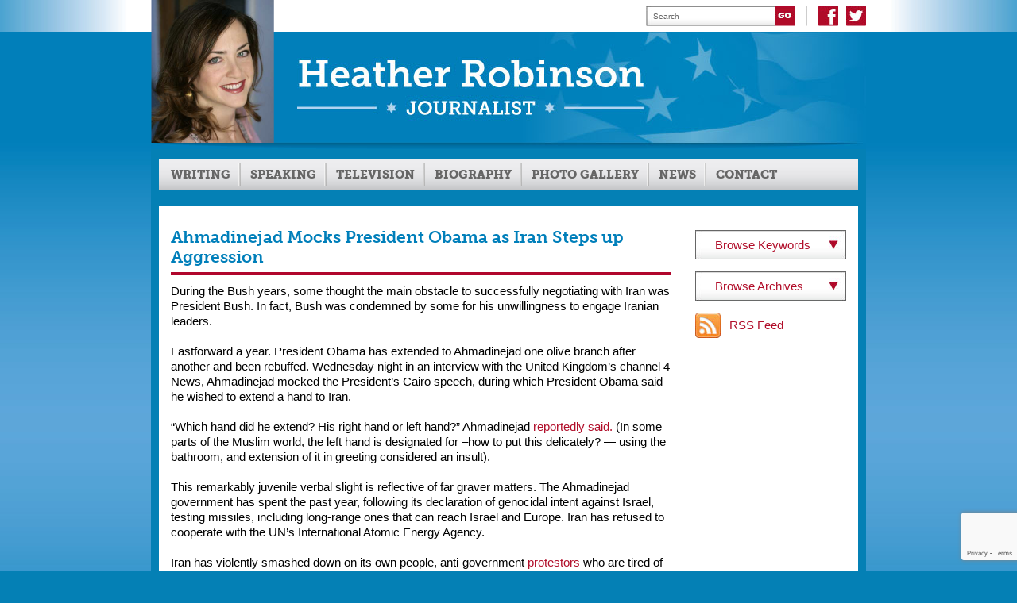

--- FILE ---
content_type: text/html; charset=UTF-8
request_url: https://www.heatherrobinson.net/blog/2009/12/24/ahmadinejad-mocks-president-obama-as-iran-steps-up-aggression/
body_size: 15122
content:
<!DOCTYPE html PUBLIC "-//W3C//DTD XHTML 1.0 Transitional//EN" "http://www.w3.org/TR/xhtml1/DTD/xhtml1-transitional.dtd">
<html xmlns="http://www.w3.org/1999/xhtml" xml:lang="en" lang="en">
<head>
	<meta http-equiv="Content-Type" content="text/html; charset=utf-8"/>
    <title>Heather Robinson | Ahmadinejad Mocks President Obama as Iran Steps up Aggression - Heather Robinson</title>
    
            <link type="text/css" rel="stylesheet" href="https://www.heatherrobinson.net/wp-content/themes/hr/style.css?ver=1.51">
    
    <link type="text/css" rel="stylesheet" href="https://www.heatherrobinson.net/wp-content/themes/hr/colorbox/example2/colorbox.css?ver=1.51">
	
    <!--[if IE]>
        <style type="text/css">
            .clearfix {
                zoom: 1;
            }
        </style>
    <![endif]-->

    <script type="text/javascript" src="//use.typekit.net/kfu2emn.js"></script>
    <script type="text/javascript">try{Typekit.load();}catch(e){}</script>
	<script type="text/javascript" src="https://ajax.googleapis.com/ajax/libs/jquery/1.7.2/jquery.min.js"></script>
	<script type="text/javascript">
		jQuery(document).ready(function(){
			jQuery('#captcha_code').attr("placeholder","Enter the code that appears above");
		})
	</script>
    <meta name='robots' content='index, follow, max-image-preview:large, max-snippet:-1, max-video-preview:-1' />

	<!-- This site is optimized with the Yoast SEO plugin v26.5 - https://yoast.com/wordpress/plugins/seo/ -->
	<link rel="canonical" href="https://www.heatherrobinson.net/blog/2009/12/24/ahmadinejad-mocks-president-obama-as-iran-steps-up-aggression/" />
	<meta property="og:locale" content="en_US" />
	<meta property="og:type" content="article" />
	<meta property="og:title" content="Ahmadinejad Mocks President Obama as Iran Steps up Aggression - Heather Robinson" />
	<meta property="og:description" content="During the Bush years, some thought the main obstacle to successfully negotiating with Iran was President Bush. In fact, Bush was condemned by some for his unwillingness to engage Iranian leaders. Fastforward a year. President Obama has extended to Ahmadinejad one olive branch after another and been rebuffed. Wednesday night in an interview with the&hellip;" />
	<meta property="og:url" content="https://www.heatherrobinson.net/blog/2009/12/24/ahmadinejad-mocks-president-obama-as-iran-steps-up-aggression/" />
	<meta property="og:site_name" content="Heather Robinson" />
	<meta property="article:published_time" content="2009-12-24T22:51:13+00:00" />
	<meta property="article:modified_time" content="2019-09-30T10:51:52+00:00" />
	<meta name="author" content="Heather Robinson" />
	<meta name="twitter:label1" content="Written by" />
	<meta name="twitter:data1" content="Heather Robinson" />
	<meta name="twitter:label2" content="Est. reading time" />
	<meta name="twitter:data2" content="3 minutes" />
	<script type="application/ld+json" class="yoast-schema-graph">{"@context":"https://schema.org","@graph":[{"@type":"WebPage","@id":"https://www.heatherrobinson.net/blog/2009/12/24/ahmadinejad-mocks-president-obama-as-iran-steps-up-aggression/","url":"https://www.heatherrobinson.net/blog/2009/12/24/ahmadinejad-mocks-president-obama-as-iran-steps-up-aggression/","name":"Ahmadinejad Mocks President Obama as Iran Steps up Aggression - Heather Robinson","isPartOf":{"@id":"https://www.heatherrobinson.net/#website"},"datePublished":"2009-12-24T22:51:13+00:00","dateModified":"2019-09-30T10:51:52+00:00","author":{"@id":"https://www.heatherrobinson.net/#/schema/person/ff08926afcd8c263666c247ce628319f"},"inLanguage":"en-US","potentialAction":[{"@type":"ReadAction","target":["https://www.heatherrobinson.net/blog/2009/12/24/ahmadinejad-mocks-president-obama-as-iran-steps-up-aggression/"]}]},{"@type":"WebSite","@id":"https://www.heatherrobinson.net/#website","url":"https://www.heatherrobinson.net/","name":"Heather Robinson","description":"Journalist - Middle East Commentator","potentialAction":[{"@type":"SearchAction","target":{"@type":"EntryPoint","urlTemplate":"https://www.heatherrobinson.net/?s={search_term_string}"},"query-input":{"@type":"PropertyValueSpecification","valueRequired":true,"valueName":"search_term_string"}}],"inLanguage":"en-US"},{"@type":"Person","@id":"https://www.heatherrobinson.net/#/schema/person/ff08926afcd8c263666c247ce628319f","name":"Heather Robinson","image":{"@type":"ImageObject","inLanguage":"en-US","@id":"https://www.heatherrobinson.net/#/schema/person/image/","url":"https://secure.gravatar.com/avatar/5328f7af889809bf7254defddfcadadbea688372b69420623b2a0137a4530d96?s=96&d=mm&r=g","contentUrl":"https://secure.gravatar.com/avatar/5328f7af889809bf7254defddfcadadbea688372b69420623b2a0137a4530d96?s=96&d=mm&r=g","caption":"Heather Robinson"},"url":"https://www.heatherrobinson.net/author/hr2/"}]}</script>
	<!-- / Yoast SEO plugin. -->


<link rel="alternate" title="oEmbed (JSON)" type="application/json+oembed" href="https://www.heatherrobinson.net/wp-json/oembed/1.0/embed?url=https%3A%2F%2Fwww.heatherrobinson.net%2Fblog%2F2009%2F12%2F24%2Fahmadinejad-mocks-president-obama-as-iran-steps-up-aggression%2F" />
<link rel="alternate" title="oEmbed (XML)" type="text/xml+oembed" href="https://www.heatherrobinson.net/wp-json/oembed/1.0/embed?url=https%3A%2F%2Fwww.heatherrobinson.net%2Fblog%2F2009%2F12%2F24%2Fahmadinejad-mocks-president-obama-as-iran-steps-up-aggression%2F&#038;format=xml" />
<style id='wp-img-auto-sizes-contain-inline-css' type='text/css'>
img:is([sizes=auto i],[sizes^="auto," i]){contain-intrinsic-size:3000px 1500px}
/*# sourceURL=wp-img-auto-sizes-contain-inline-css */
</style>
<style id='wp-emoji-styles-inline-css' type='text/css'>

	img.wp-smiley, img.emoji {
		display: inline !important;
		border: none !important;
		box-shadow: none !important;
		height: 1em !important;
		width: 1em !important;
		margin: 0 0.07em !important;
		vertical-align: -0.1em !important;
		background: none !important;
		padding: 0 !important;
	}
/*# sourceURL=wp-emoji-styles-inline-css */
</style>
<style id='wp-block-library-inline-css' type='text/css'>
:root{--wp-block-synced-color:#7a00df;--wp-block-synced-color--rgb:122,0,223;--wp-bound-block-color:var(--wp-block-synced-color);--wp-editor-canvas-background:#ddd;--wp-admin-theme-color:#007cba;--wp-admin-theme-color--rgb:0,124,186;--wp-admin-theme-color-darker-10:#006ba1;--wp-admin-theme-color-darker-10--rgb:0,107,160.5;--wp-admin-theme-color-darker-20:#005a87;--wp-admin-theme-color-darker-20--rgb:0,90,135;--wp-admin-border-width-focus:2px}@media (min-resolution:192dpi){:root{--wp-admin-border-width-focus:1.5px}}.wp-element-button{cursor:pointer}:root .has-very-light-gray-background-color{background-color:#eee}:root .has-very-dark-gray-background-color{background-color:#313131}:root .has-very-light-gray-color{color:#eee}:root .has-very-dark-gray-color{color:#313131}:root .has-vivid-green-cyan-to-vivid-cyan-blue-gradient-background{background:linear-gradient(135deg,#00d084,#0693e3)}:root .has-purple-crush-gradient-background{background:linear-gradient(135deg,#34e2e4,#4721fb 50%,#ab1dfe)}:root .has-hazy-dawn-gradient-background{background:linear-gradient(135deg,#faaca8,#dad0ec)}:root .has-subdued-olive-gradient-background{background:linear-gradient(135deg,#fafae1,#67a671)}:root .has-atomic-cream-gradient-background{background:linear-gradient(135deg,#fdd79a,#004a59)}:root .has-nightshade-gradient-background{background:linear-gradient(135deg,#330968,#31cdcf)}:root .has-midnight-gradient-background{background:linear-gradient(135deg,#020381,#2874fc)}:root{--wp--preset--font-size--normal:16px;--wp--preset--font-size--huge:42px}.has-regular-font-size{font-size:1em}.has-larger-font-size{font-size:2.625em}.has-normal-font-size{font-size:var(--wp--preset--font-size--normal)}.has-huge-font-size{font-size:var(--wp--preset--font-size--huge)}.has-text-align-center{text-align:center}.has-text-align-left{text-align:left}.has-text-align-right{text-align:right}.has-fit-text{white-space:nowrap!important}#end-resizable-editor-section{display:none}.aligncenter{clear:both}.items-justified-left{justify-content:flex-start}.items-justified-center{justify-content:center}.items-justified-right{justify-content:flex-end}.items-justified-space-between{justify-content:space-between}.screen-reader-text{border:0;clip-path:inset(50%);height:1px;margin:-1px;overflow:hidden;padding:0;position:absolute;width:1px;word-wrap:normal!important}.screen-reader-text:focus{background-color:#ddd;clip-path:none;color:#444;display:block;font-size:1em;height:auto;left:5px;line-height:normal;padding:15px 23px 14px;text-decoration:none;top:5px;width:auto;z-index:100000}html :where(.has-border-color){border-style:solid}html :where([style*=border-top-color]){border-top-style:solid}html :where([style*=border-right-color]){border-right-style:solid}html :where([style*=border-bottom-color]){border-bottom-style:solid}html :where([style*=border-left-color]){border-left-style:solid}html :where([style*=border-width]){border-style:solid}html :where([style*=border-top-width]){border-top-style:solid}html :where([style*=border-right-width]){border-right-style:solid}html :where([style*=border-bottom-width]){border-bottom-style:solid}html :where([style*=border-left-width]){border-left-style:solid}html :where(img[class*=wp-image-]){height:auto;max-width:100%}:where(figure){margin:0 0 1em}html :where(.is-position-sticky){--wp-admin--admin-bar--position-offset:var(--wp-admin--admin-bar--height,0px)}@media screen and (max-width:600px){html :where(.is-position-sticky){--wp-admin--admin-bar--position-offset:0px}}

/*# sourceURL=wp-block-library-inline-css */
</style><style id='global-styles-inline-css' type='text/css'>
:root{--wp--preset--aspect-ratio--square: 1;--wp--preset--aspect-ratio--4-3: 4/3;--wp--preset--aspect-ratio--3-4: 3/4;--wp--preset--aspect-ratio--3-2: 3/2;--wp--preset--aspect-ratio--2-3: 2/3;--wp--preset--aspect-ratio--16-9: 16/9;--wp--preset--aspect-ratio--9-16: 9/16;--wp--preset--color--black: #000000;--wp--preset--color--cyan-bluish-gray: #abb8c3;--wp--preset--color--white: #ffffff;--wp--preset--color--pale-pink: #f78da7;--wp--preset--color--vivid-red: #cf2e2e;--wp--preset--color--luminous-vivid-orange: #ff6900;--wp--preset--color--luminous-vivid-amber: #fcb900;--wp--preset--color--light-green-cyan: #7bdcb5;--wp--preset--color--vivid-green-cyan: #00d084;--wp--preset--color--pale-cyan-blue: #8ed1fc;--wp--preset--color--vivid-cyan-blue: #0693e3;--wp--preset--color--vivid-purple: #9b51e0;--wp--preset--gradient--vivid-cyan-blue-to-vivid-purple: linear-gradient(135deg,rgb(6,147,227) 0%,rgb(155,81,224) 100%);--wp--preset--gradient--light-green-cyan-to-vivid-green-cyan: linear-gradient(135deg,rgb(122,220,180) 0%,rgb(0,208,130) 100%);--wp--preset--gradient--luminous-vivid-amber-to-luminous-vivid-orange: linear-gradient(135deg,rgb(252,185,0) 0%,rgb(255,105,0) 100%);--wp--preset--gradient--luminous-vivid-orange-to-vivid-red: linear-gradient(135deg,rgb(255,105,0) 0%,rgb(207,46,46) 100%);--wp--preset--gradient--very-light-gray-to-cyan-bluish-gray: linear-gradient(135deg,rgb(238,238,238) 0%,rgb(169,184,195) 100%);--wp--preset--gradient--cool-to-warm-spectrum: linear-gradient(135deg,rgb(74,234,220) 0%,rgb(151,120,209) 20%,rgb(207,42,186) 40%,rgb(238,44,130) 60%,rgb(251,105,98) 80%,rgb(254,248,76) 100%);--wp--preset--gradient--blush-light-purple: linear-gradient(135deg,rgb(255,206,236) 0%,rgb(152,150,240) 100%);--wp--preset--gradient--blush-bordeaux: linear-gradient(135deg,rgb(254,205,165) 0%,rgb(254,45,45) 50%,rgb(107,0,62) 100%);--wp--preset--gradient--luminous-dusk: linear-gradient(135deg,rgb(255,203,112) 0%,rgb(199,81,192) 50%,rgb(65,88,208) 100%);--wp--preset--gradient--pale-ocean: linear-gradient(135deg,rgb(255,245,203) 0%,rgb(182,227,212) 50%,rgb(51,167,181) 100%);--wp--preset--gradient--electric-grass: linear-gradient(135deg,rgb(202,248,128) 0%,rgb(113,206,126) 100%);--wp--preset--gradient--midnight: linear-gradient(135deg,rgb(2,3,129) 0%,rgb(40,116,252) 100%);--wp--preset--font-size--small: 13px;--wp--preset--font-size--medium: 20px;--wp--preset--font-size--large: 36px;--wp--preset--font-size--x-large: 42px;--wp--preset--spacing--20: 0.44rem;--wp--preset--spacing--30: 0.67rem;--wp--preset--spacing--40: 1rem;--wp--preset--spacing--50: 1.5rem;--wp--preset--spacing--60: 2.25rem;--wp--preset--spacing--70: 3.38rem;--wp--preset--spacing--80: 5.06rem;--wp--preset--shadow--natural: 6px 6px 9px rgba(0, 0, 0, 0.2);--wp--preset--shadow--deep: 12px 12px 50px rgba(0, 0, 0, 0.4);--wp--preset--shadow--sharp: 6px 6px 0px rgba(0, 0, 0, 0.2);--wp--preset--shadow--outlined: 6px 6px 0px -3px rgb(255, 255, 255), 6px 6px rgb(0, 0, 0);--wp--preset--shadow--crisp: 6px 6px 0px rgb(0, 0, 0);}:where(.is-layout-flex){gap: 0.5em;}:where(.is-layout-grid){gap: 0.5em;}body .is-layout-flex{display: flex;}.is-layout-flex{flex-wrap: wrap;align-items: center;}.is-layout-flex > :is(*, div){margin: 0;}body .is-layout-grid{display: grid;}.is-layout-grid > :is(*, div){margin: 0;}:where(.wp-block-columns.is-layout-flex){gap: 2em;}:where(.wp-block-columns.is-layout-grid){gap: 2em;}:where(.wp-block-post-template.is-layout-flex){gap: 1.25em;}:where(.wp-block-post-template.is-layout-grid){gap: 1.25em;}.has-black-color{color: var(--wp--preset--color--black) !important;}.has-cyan-bluish-gray-color{color: var(--wp--preset--color--cyan-bluish-gray) !important;}.has-white-color{color: var(--wp--preset--color--white) !important;}.has-pale-pink-color{color: var(--wp--preset--color--pale-pink) !important;}.has-vivid-red-color{color: var(--wp--preset--color--vivid-red) !important;}.has-luminous-vivid-orange-color{color: var(--wp--preset--color--luminous-vivid-orange) !important;}.has-luminous-vivid-amber-color{color: var(--wp--preset--color--luminous-vivid-amber) !important;}.has-light-green-cyan-color{color: var(--wp--preset--color--light-green-cyan) !important;}.has-vivid-green-cyan-color{color: var(--wp--preset--color--vivid-green-cyan) !important;}.has-pale-cyan-blue-color{color: var(--wp--preset--color--pale-cyan-blue) !important;}.has-vivid-cyan-blue-color{color: var(--wp--preset--color--vivid-cyan-blue) !important;}.has-vivid-purple-color{color: var(--wp--preset--color--vivid-purple) !important;}.has-black-background-color{background-color: var(--wp--preset--color--black) !important;}.has-cyan-bluish-gray-background-color{background-color: var(--wp--preset--color--cyan-bluish-gray) !important;}.has-white-background-color{background-color: var(--wp--preset--color--white) !important;}.has-pale-pink-background-color{background-color: var(--wp--preset--color--pale-pink) !important;}.has-vivid-red-background-color{background-color: var(--wp--preset--color--vivid-red) !important;}.has-luminous-vivid-orange-background-color{background-color: var(--wp--preset--color--luminous-vivid-orange) !important;}.has-luminous-vivid-amber-background-color{background-color: var(--wp--preset--color--luminous-vivid-amber) !important;}.has-light-green-cyan-background-color{background-color: var(--wp--preset--color--light-green-cyan) !important;}.has-vivid-green-cyan-background-color{background-color: var(--wp--preset--color--vivid-green-cyan) !important;}.has-pale-cyan-blue-background-color{background-color: var(--wp--preset--color--pale-cyan-blue) !important;}.has-vivid-cyan-blue-background-color{background-color: var(--wp--preset--color--vivid-cyan-blue) !important;}.has-vivid-purple-background-color{background-color: var(--wp--preset--color--vivid-purple) !important;}.has-black-border-color{border-color: var(--wp--preset--color--black) !important;}.has-cyan-bluish-gray-border-color{border-color: var(--wp--preset--color--cyan-bluish-gray) !important;}.has-white-border-color{border-color: var(--wp--preset--color--white) !important;}.has-pale-pink-border-color{border-color: var(--wp--preset--color--pale-pink) !important;}.has-vivid-red-border-color{border-color: var(--wp--preset--color--vivid-red) !important;}.has-luminous-vivid-orange-border-color{border-color: var(--wp--preset--color--luminous-vivid-orange) !important;}.has-luminous-vivid-amber-border-color{border-color: var(--wp--preset--color--luminous-vivid-amber) !important;}.has-light-green-cyan-border-color{border-color: var(--wp--preset--color--light-green-cyan) !important;}.has-vivid-green-cyan-border-color{border-color: var(--wp--preset--color--vivid-green-cyan) !important;}.has-pale-cyan-blue-border-color{border-color: var(--wp--preset--color--pale-cyan-blue) !important;}.has-vivid-cyan-blue-border-color{border-color: var(--wp--preset--color--vivid-cyan-blue) !important;}.has-vivid-purple-border-color{border-color: var(--wp--preset--color--vivid-purple) !important;}.has-vivid-cyan-blue-to-vivid-purple-gradient-background{background: var(--wp--preset--gradient--vivid-cyan-blue-to-vivid-purple) !important;}.has-light-green-cyan-to-vivid-green-cyan-gradient-background{background: var(--wp--preset--gradient--light-green-cyan-to-vivid-green-cyan) !important;}.has-luminous-vivid-amber-to-luminous-vivid-orange-gradient-background{background: var(--wp--preset--gradient--luminous-vivid-amber-to-luminous-vivid-orange) !important;}.has-luminous-vivid-orange-to-vivid-red-gradient-background{background: var(--wp--preset--gradient--luminous-vivid-orange-to-vivid-red) !important;}.has-very-light-gray-to-cyan-bluish-gray-gradient-background{background: var(--wp--preset--gradient--very-light-gray-to-cyan-bluish-gray) !important;}.has-cool-to-warm-spectrum-gradient-background{background: var(--wp--preset--gradient--cool-to-warm-spectrum) !important;}.has-blush-light-purple-gradient-background{background: var(--wp--preset--gradient--blush-light-purple) !important;}.has-blush-bordeaux-gradient-background{background: var(--wp--preset--gradient--blush-bordeaux) !important;}.has-luminous-dusk-gradient-background{background: var(--wp--preset--gradient--luminous-dusk) !important;}.has-pale-ocean-gradient-background{background: var(--wp--preset--gradient--pale-ocean) !important;}.has-electric-grass-gradient-background{background: var(--wp--preset--gradient--electric-grass) !important;}.has-midnight-gradient-background{background: var(--wp--preset--gradient--midnight) !important;}.has-small-font-size{font-size: var(--wp--preset--font-size--small) !important;}.has-medium-font-size{font-size: var(--wp--preset--font-size--medium) !important;}.has-large-font-size{font-size: var(--wp--preset--font-size--large) !important;}.has-x-large-font-size{font-size: var(--wp--preset--font-size--x-large) !important;}
/*# sourceURL=global-styles-inline-css */
</style>

<style id='classic-theme-styles-inline-css' type='text/css'>
/*! This file is auto-generated */
.wp-block-button__link{color:#fff;background-color:#32373c;border-radius:9999px;box-shadow:none;text-decoration:none;padding:calc(.667em + 2px) calc(1.333em + 2px);font-size:1.125em}.wp-block-file__button{background:#32373c;color:#fff;text-decoration:none}
/*# sourceURL=/wp-includes/css/classic-themes.min.css */
</style>
<link rel='stylesheet' id='contact-form-7-css' href='https://www.heatherrobinson.net/wp-content/plugins/contact-form-7/includes/css/styles.css?ver=6.1.4' type='text/css' media='all' />
<script type="text/javascript" src="https://www.heatherrobinson.net/wp-includes/js/jquery/jquery.min.js?ver=3.7.1" id="jquery-core-js"></script>
<script type="text/javascript" src="https://www.heatherrobinson.net/wp-includes/js/jquery/jquery-migrate.min.js?ver=3.4.1" id="jquery-migrate-js"></script>
<link rel="https://api.w.org/" href="https://www.heatherrobinson.net/wp-json/" /><link rel="alternate" title="JSON" type="application/json" href="https://www.heatherrobinson.net/wp-json/wp/v2/posts/469" /><link rel="EditURI" type="application/rsd+xml" title="RSD" href="https://www.heatherrobinson.net/xmlrpc.php?rsd" />
<meta name="generator" content="WordPress 6.9" />
<link rel='shortlink' href='https://www.heatherrobinson.net/?p=469' />
    <script src='https://www.google.com/recaptcha/api.js'></script>
</head>
<body class="wp-singular post-template-default single single-post postid-469 single-format-standard wp-theme-hr">
    <div id="wrap" class="center">
        <div id="header" class="clearfix">
            <a href="/"><img src="https://www.heatherrobinson.net/wp-content/themes/hr/images/headshot.png" class="left" /></a>
            <div class="right">
                <form action="/" method="get">
                    <input type="text" name="s" onfocus="if(this.value=='Search')this.value='';" onblur="if(this.value=='')this.value='Search'" value="Search" />
                    <input type="image" src="https://www.heatherrobinson.net/wp-content/themes/hr/images/go.jpg" class="hover" />
                </form>
                <img src="https://www.heatherrobinson.net/wp-content/themes/hr/images/divider.jpg" />
                <a target="_blank" href="http://www.facebook.com/heather.robinson.1466126"><img src="https://www.heatherrobinson.net/wp-content/themes/hr/images/facebook.jpg" id="facebook" /></a>
                <a target="_blank" href="https://twitter.com/HE_Robinson"><img src="https://www.heatherrobinson.net/wp-content/themes/hr/images/twitter.jpg" /></a>
            </div>
            <a href="/" id="link"></a>
        </div>
        <div id="main-col">
            <ul id="nav" class="center clearfix"><li id="menu-item-1328" class="first-menu-item menu-item menu-item-type-custom menu-item-object-custom menu-item-has-children menu-item-1328"><a href="#">Writing</a>
<ul class="sub-menu">
	<li id="menu-item-1329" class="menu-item menu-item-type-taxonomy menu-item-object-category current-post-ancestor current-menu-parent current-post-parent menu-item-1329"><a href="https://www.heatherrobinson.net/category/blog/">Blog</a></li>
	<li id="menu-item-1331" class="menu-item menu-item-type-taxonomy menu-item-object-category menu-item-1331"><a href="https://www.heatherrobinson.net/category/commentary/">Commentary</a></li>
	<li id="menu-item-1330" class="menu-item menu-item-type-taxonomy menu-item-object-category menu-item-1330"><a href="https://www.heatherrobinson.net/category/features/">Features</a></li>
	<li id="menu-item-1332" class="menu-item menu-item-type-taxonomy menu-item-object-category menu-item-1332"><a href="https://www.heatherrobinson.net/category/profiles/">Profiles</a></li>
</ul>
</li>
<li id="menu-item-1333" class="menu-item menu-item-type-custom menu-item-object-custom menu-item-1333"><a href="/speaking/">Speaking</a></li>
<li id="menu-item-1334" class="menu-item menu-item-type-custom menu-item-object-custom menu-item-1334"><a href="/television-appearances/">Television</a></li>
<li id="menu-item-1352" class="menu-item menu-item-type-post_type menu-item-object-page menu-item-1352"><a href="https://www.heatherrobinson.net/biography/">Biography</a></li>
<li id="menu-item-1335" class="menu-item menu-item-type-custom menu-item-object-custom menu-item-1335"><a href="/photo-gallery/">Photo Gallery</a></li>
<li id="menu-item-1350" class="menu-item menu-item-type-taxonomy menu-item-object-category menu-item-1350"><a href="https://www.heatherrobinson.net/category/news/">News</a></li>
<li id="menu-item-1351" class="last-menu-item menu-item menu-item-type-post_type menu-item-object-page menu-item-1351"><a href="https://www.heatherrobinson.net/contact/">Contact</a></li>
</ul>            <div id="content" class="clearfix">
<div id="blog" class="single">
	<div class="left" id="content-col">
					<h1>Ahmadinejad Mocks President Obama as Iran Steps up Aggression</h1>
		
									<input type="hidden" id="cat-id" value="6" />
									    		    <div class="post redline">
		    			    				    <div class="source-info">
		    																															</div>
		    	<div class="editor-content">
		    				    			<p>During the Bush years, some thought the main obstacle to successfully negotiating with Iran was President Bush. In fact, Bush was condemned by some for his unwillingness to engage Iranian leaders.</p>
<p>Fastforward a year. President Obama has extended to Ahmadinejad one olive branch after another and been rebuffed. Wednesday night in an interview with the United Kingdom&#8217;s channel 4 News, Ahmadinejad mocked the President&#8217;s Cairo speech, during which President Obama said he wished to extend a hand to Iran.</p>
<p><span class="lead">&#8220;Which hand did he extend? His right hand or left hand?&#8221; Ahmadinejad <a href="http://www.jpost.com/servlet/Satellite?cid=1261364488414&amp;pagename=JPost%2FJPArticle%2FShowFull">reportedly said.</a> (In some parts of the Muslim world, the left hand is designated for &#8211;how to put this delicately? &#8212; using the bathroom, and extension of it in greeting considered an insult).</span></p>
<p>This remarkably juvenile verbal slight is reflective of far graver matters. The Ahmadinejad government has spent the past year, following its declaration of genocidal intent against Israel, testing missiles, including long-range ones that can reach Israel and Europe. Iran has refused to cooperate with the UN&#8217;s International Atomic Energy Agency.</p>
<p>Iran has violently smashed down on its own people, anti-government <a href="http://www.youtube.com/watch?v=z9rfnEyjr0w&amp;NR=1">protestors</a> who are tired of living inside a corrupt, fundamentalist police state.</p>
<p>As the U.S. Congress prepares to pass tougher sanctions against Iran when the Senate returns from break later in January, there have been reports of Iranian attacks on Saudi Arabia from Yemen, with the U.S., behind the scenes, lending assistance to the Yemenis in fighting Iran-backed Shiite rebels.</p>
<p>According to the FOX report, &#8220;Despite word of U.S.-sponsored air strikes in Yemen, a State Department official said Tuesday the United States has &#8220;no direct role in what&#8217;s happening along the border.&#8221;</p>
<p>Obviously this is delicate. But it would seem that a year of diplomatic overtures and demonstrations of respect towards the Iranian regime have not moderated its militancy and, in fact, have emboldened it.</p>
<p>I can&#8217;t help but wonder if Ahmadinejad&#8217;s over-the-top, obvious insult to President Obama in his recent interview is a trick designed to anger the President into getting behind the &#8220;tough&#8221; anti-Iran sanctions, which he has thus far resisted doing. Follow my logic: My sources in Iraq and in the U.S. thinktank community believe there is little chance these sanctions will succeed. In the words of one source, Iraqi Parliamentarian Mithal al-Alusi, &#8220;Never. We have [sanctions] already many years. Did it work? Never. Sanctions can&#8217;t work with this dictatorship that does not care about its people &#8230; [Also] look at the business the Iranians will do with their neighbors, with India, China, and Russia. The oil contracts will continue.&#8221; He adds, &#8220;I&#8217;m so sorry to say the Iranian system doesn&#8217;t leave any option besides military to deal with this.&#8221;</p>
<p>So, if the sanctions are ultimately a distraction, a long-overdue measure with little to no chance of actually arresting the Iranians&#8217; progress towards attaining a nuclear bomb, they only serve to make us feel we are doing something when in reality we are allowing ourselves to be fruitlessly distracted while Teheran arms itself for greater future aggression.</p>
<p>Today it was announced that John Kerry, Massachusetts Senator and former Presidential hopeful <a href="http://www.foxnews.com/politics/2009/12/24/kerry-weighs-trip-iran-highest-visit-islamic-revolution/?test=latestnews">wants to meet with the Iranians face to face.</a> No word on whether they will deign to meet with him.</p>
<p>Most Iran experts I have seen interviewed believe Kerry&#8217;s overture will be interpreted by Tehran as a sign of weakness.</p>
<p>I hope I am wrong. But this is starting to sound like <a href="http://www.youtube.com/watch?v=kmH5A6QsqRY">Munich, 1938.</a></p>
		    					    						    			<p class="last written">
			    				This entry was written by <a href="https://www.heatherrobinson.net/author/hr2/" title="Posts by Heather Robinson" rel="author">Heather Robinson</a> and posted on December 24, 2009 at 6:51 pm and filed under <a href="https://www.heatherrobinson.net/category/blog/">Blog</a>.
			    				
			    				<?/*
			    				Bookmark the <a href="https://www.heatherrobinson.net/blog/2009/12/24/ahmadinejad-mocks-president-obama-as-iran-steps-up-aggression/">permalink</a>. Follow any comments here with the <a href="https://www.heatherrobinson.net/blog/2009/12/24/ahmadinejad-mocks-president-obama-as-iran-steps-up-aggression/feed/">RSS feed for this post.</a>  Keywords: <a href="https://www.heatherrobinson.net/tag/iran/" rel="tag">Iran</a>, <a href="https://www.heatherrobinson.net/tag/israel/" rel="tag">Israel</a>, <a href="https://www.heatherrobinson.net/tag/president-obama/" rel="tag">President-Obama</a>. <a href="#comments">Post a comment</a> or leave a trackback: <a href="https://www.heatherrobinson.net/blog/2009/12/24/ahmadinejad-mocks-president-obama-as-iran-steps-up-aggression/trackback/">Trackback URL.</a> */?>
			    			</p>
			    			<a name="comments"></a>
			    			<div id="comments">
			    							    																																																														    																																																							    			</div>
			    				    					    </div>
			    		    </div>
					</div>
			<ul id="sidebar" class="left">
	<li class="select-wrap clearfix">
		<select>
			<option value="">Browse Keywords</option>
							<option value="https://www.heatherrobinson.net/tag/me/">#Me</option>
							<option value="https://www.heatherrobinson.net/tag/2008-election/">2008-election</option>
							<option value="https://www.heatherrobinson.net/tag/2012-election/">2012-election</option>
							<option value="https://www.heatherrobinson.net/tag/2012-presidential-election/">2012-Presidential-election</option>
							<option value="https://www.heatherrobinson.net/tag/2016-election/">2016 election</option>
							<option value="https://www.heatherrobinson.net/tag/2016-presidential-election/">2016 Presidential election</option>
							<option value="https://www.heatherrobinson.net/tag/2020-presidetial-election/">2020 Presidetial election</option>
							<option value="https://www.heatherrobinson.net/tag/abba-kovner/">Abba Kovner</option>
							<option value="https://www.heatherrobinson.net/tag/accountability/">accountability</option>
							<option value="https://www.heatherrobinson.net/tag/achut-foundation/">Achut Foundation</option>
							<option value="https://www.heatherrobinson.net/tag/administration-for-childrens-service/">Administration for Children's Service</option>
							<option value="https://www.heatherrobinson.net/tag/afghanistan/">Afghanistan</option>
							<option value="https://www.heatherrobinson.net/tag/africa/">Africa</option>
							<option value="https://www.heatherrobinson.net/tag/aipac/">AIPAC</option>
							<option value="https://www.heatherrobinson.net/tag/aipac-2016/">AIPAC 2016</option>
							<option value="https://www.heatherrobinson.net/tag/al-sharpton/">Al Sharpton</option>
							<option value="https://www.heatherrobinson.net/tag/alan-dershowitz/">Alan Dershowitz</option>
							<option value="https://www.heatherrobinson.net/tag/ali-bashar/">Ali Bashar</option>
							<option value="https://www.heatherrobinson.net/tag/all-lives-matter/">All lives matter</option>
							<option value="https://www.heatherrobinson.net/tag/american-pharoah/">American Pharoah</option>
							<option value="https://www.heatherrobinson.net/tag/amy-klobuchar/">Amy Klobuchar</option>
							<option value="https://www.heatherrobinson.net/tag/angelina-jolir/">Angelina Jolir</option>
							<option value="https://www.heatherrobinson.net/tag/anti-defamation-league/">Anti-Defamation League</option>
							<option value="https://www.heatherrobinson.net/tag/antifa/">Antifa</option>
							<option value="https://www.heatherrobinson.net/tag/arab-jewish-relations/">Arab-Jewish-relations</option>
							<option value="https://www.heatherrobinson.net/tag/art/">art</option>
							<option value="https://www.heatherrobinson.net/tag/assault-weapons-ban/">assault weapons ban</option>
							<option value="https://www.heatherrobinson.net/tag/avigdor-lieberman/">Avigdor Lieberman</option>
							<option value="https://www.heatherrobinson.net/tag/bangladesh/">Bangladesh</option>
							<option value="https://www.heatherrobinson.net/tag/barack-obama/">Barack Obama</option>
							<option value="https://www.heatherrobinson.net/tag/bassem-eid/">Bassem Eid</option>
							<option value="https://www.heatherrobinson.net/tag/bastille-day/">Bastille Day</option>
							<option value="https://www.heatherrobinson.net/tag/belmont-stakes/">Belmont Stakes</option>
							<option value="https://www.heatherrobinson.net/tag/ben-carson/">Ben Carson</option>
							<option value="https://www.heatherrobinson.net/tag/ben-rhodes/">Ben Rhodes</option>
							<option value="https://www.heatherrobinson.net/tag/benghazi/">Benghazi</option>
							<option value="https://www.heatherrobinson.net/tag/benjamin-netanyahu/">Benjamin Netanyahu</option>
							<option value="https://www.heatherrobinson.net/tag/benjamin-netanyahu-speech/">Benjamin Netanyahu speech</option>
							<option value="https://www.heatherrobinson.net/tag/bernie-sanders/">Bernie Sanders</option>
							<option value="https://www.heatherrobinson.net/tag/beto-orourke/">Beto O'Rourke</option>
							<option value="https://www.heatherrobinson.net/tag/bill-clinton/">Bill Clinton</option>
							<option value="https://www.heatherrobinson.net/tag/bill-cosby/">Bill Cosby</option>
							<option value="https://www.heatherrobinson.net/tag/bill-cosby-trial/">Bill Cosby trial</option>
							<option value="https://www.heatherrobinson.net/tag/bill-de-blasio/">Bill de Blasio</option>
							<option value="https://www.heatherrobinson.net/tag/bitburg/">Bitburg</option>
							<option value="https://www.heatherrobinson.net/tag/black-israelites/">black Israelites</option>
							<option value="https://www.heatherrobinson.net/tag/black-lives-matter/">Black lives matter</option>
							<option value="https://www.heatherrobinson.net/tag/blacks-being-sold-into-slavery/">blacks being sold into slavery</option>
							<option value="https://www.heatherrobinson.net/tag/bob-trask/">Bob Trask</option>
							<option value="https://www.heatherrobinson.net/tag/books/">books</option>
							<option value="https://www.heatherrobinson.net/tag/brad-pitt/">Brad Pitt</option>
							<option value="https://www.heatherrobinson.net/tag/brett-kavanaugh/">Brett Kavanaugh</option>
							<option value="https://www.heatherrobinson.net/tag/brigette-macron/">Brigette Macron</option>
							<option value="https://www.heatherrobinson.net/tag/brooke-goldstein/">Brooke Goldstein</option>
							<option value="https://www.heatherrobinson.net/tag/business/">business</option>
							<option value="https://www.heatherrobinson.net/tag/caitlyn-jenner/">Caitlyn Jenner</option>
							<option value="https://www.heatherrobinson.net/tag/carly-fiorina/">Carly Fiorina</option>
							<option value="https://www.heatherrobinson.net/tag/carrie-mulligan/">Carrie Mulligan</option>
							<option value="https://www.heatherrobinson.net/tag/charles-krauthammer/">Charles Krauthammer</option>
							<option value="https://www.heatherrobinson.net/tag/charleston/">Charleston</option>
							<option value="https://www.heatherrobinson.net/tag/charlottesville/">Charlottesville</option>
							<option value="https://www.heatherrobinson.net/tag/charlottesville-violence/">Charlottesville violence</option>
							<option value="https://www.heatherrobinson.net/tag/chelsea-clinton/">Chelsea Clinton</option>
							<option value="https://www.heatherrobinson.net/tag/child-abuse/">child abuse</option>
							<option value="https://www.heatherrobinson.net/tag/childrens-rights/">childrens-rights</option>
							<option value="https://www.heatherrobinson.net/tag/chloe-valdary/">Chloe Valdary</option>
							<option value="https://www.heatherrobinson.net/tag/chris-christie/">Chris Christie</option>
							<option value="https://www.heatherrobinson.net/tag/christine-blasey-ford/">Christine Blasey Ford</option>
							<option value="https://www.heatherrobinson.net/tag/churchill/">Churchill</option>
							<option value="https://www.heatherrobinson.net/tag/columbus-statue-removal/">Columbus statue removal</option>
							<option value="https://www.heatherrobinson.net/tag/comedy/">comedy</option>
							<option value="https://www.heatherrobinson.net/tag/comprehensive-peace-agreement-of-2015/">Comprehensive Peace Agreement of 2015</option>
							<option value="https://www.heatherrobinson.net/tag/congressional-midterm-elections-2018/">Congressional midterm elections 2018</option>
							<option value="https://www.heatherrobinson.net/tag/corey-lewandowski/">Corey Lewandowski</option>
							<option value="https://www.heatherrobinson.net/tag/coronavirus/">coronavirus</option>
							<option value="https://www.heatherrobinson.net/tag/coronavirus-carrier/">coronavirus carrier</option>
							<option value="https://www.heatherrobinson.net/tag/cory-booker/">Cory Booker</option>
							<option value="https://www.heatherrobinson.net/tag/covid19/">Covid19</option>
							<option value="https://www.heatherrobinson.net/tag/covington-boys/">Covington boys</option>
							<option value="https://www.heatherrobinson.net/tag/crown-heights-riots/">Crown Heights riots</option>
							<option value="https://www.heatherrobinson.net/tag/dating/">dating</option>
							<option value="https://www.heatherrobinson.net/tag/dave-patrick-underwood/">Dave Patrick Underwood</option>
							<option value="https://www.heatherrobinson.net/tag/davell-gardner/">Davell Gardner</option>
							<option value="https://www.heatherrobinson.net/tag/david-dinkins/">David Dinkins</option>
							<option value="https://www.heatherrobinson.net/tag/david-dorn/">David Dorn</option>
							<option value="https://www.heatherrobinson.net/tag/david-foster-wallace/">David Foster Wallace</option>
							<option value="https://www.heatherrobinson.net/tag/david-rosner/">David Rosner</option>
							<option value="https://www.heatherrobinson.net/tag/dayton/">Dayton</option>
							<option value="https://www.heatherrobinson.net/tag/debbie-winn-horvitz/">Debbie Winn-Horvitz</option>
							<option value="https://www.heatherrobinson.net/tag/dec-15th-rally/">Dec. 15th rally</option>
							<option value="https://www.heatherrobinson.net/tag/december-15-republican-debate/">December 15 Republican debate</option>
							<option value="https://www.heatherrobinson.net/tag/democracy/">democracy</option>
							<option value="https://www.heatherrobinson.net/tag/democratic-debate/">Democratic debate</option>
							<option value="https://www.heatherrobinson.net/tag/democratic-national-convention/">Democratic National Convention</option>
							<option value="https://www.heatherrobinson.net/tag/democratic-party-of-the-iraqi-nation/">Democratic Party of the Iraqi Nation</option>
							<option value="https://www.heatherrobinson.net/tag/dissidents/">dissidents</option>
							<option value="https://www.heatherrobinson.net/tag/divorce/">divorce</option>
							<option value="https://www.heatherrobinson.net/tag/donald-trump/">Donald Trump</option>
							<option value="https://www.heatherrobinson.net/tag/donald-trump-inauguration/">Donald Trump Inauguration</option>
							<option value="https://www.heatherrobinson.net/tag/donald-trump-independent-run/">Donald Trump independent run</option>
							<option value="https://www.heatherrobinson.net/tag/donald-trump-republican/">Donald Trump Republican</option>
							<option value="https://www.heatherrobinson.net/tag/donald-trump-supporters/">Donald Trump supporters</option>
							<option value="https://www.heatherrobinson.net/tag/donate-to-help-children-this-holiday-season/">donate to help children this holiday season</option>
							<option value="https://www.heatherrobinson.net/tag/dr-ben-carson/">Dr. Ben Carson</option>
							<option value="https://www.heatherrobinson.net/tag/dr-martin-luther-king/">Dr. Martin Luther King</option>
							<option value="https://www.heatherrobinson.net/tag/dr-sarah-halimi/">Dr. Sarah Halimi</option>
							<option value="https://www.heatherrobinson.net/tag/egypt/">Egypt</option>
							<option value="https://www.heatherrobinson.net/tag/el-paso/">El Paso</option>
							<option value="https://www.heatherrobinson.net/tag/elie-wiesel/">Elie Wiesel</option>
							<option value="https://www.heatherrobinson.net/tag/elizabeth-warren/">Elizabeth Warren</option>
							<option value="https://www.heatherrobinson.net/tag/emad-tayefeh/">Emad Tayefeh</option>
							<option value="https://www.heatherrobinson.net/tag/emanuel-ame-church/">Emanuel AME Church</option>
							<option value="https://www.heatherrobinson.net/tag/emily-v-gordon/">Emily V. Gordon</option>
							<option value="https://www.heatherrobinson.net/tag/emmanuel-macron/">Emmanuel Macron</option>
							<option value="https://www.heatherrobinson.net/tag/emmeline-pankhurst/">Emmeline Pankhurst</option>
							<option value="https://www.heatherrobinson.net/tag/environment/">environment</option>
							<option value="https://www.heatherrobinson.net/tag/equal-pay/">equal pay</option>
							<option value="https://www.heatherrobinson.net/tag/eric-cantor/">Eric Cantor</option>
							<option value="https://www.heatherrobinson.net/tag/feminism/">feminism</option>
							<option value="https://www.heatherrobinson.net/tag/film/">film</option>
							<option value="https://www.heatherrobinson.net/tag/first-presidential-debate/">first Presidential debate</option>
							<option value="https://www.heatherrobinson.net/tag/first-republican-debate/">first Republican debate</option>
							<option value="https://www.heatherrobinson.net/tag/fred-rogers/">Fred Rogers</option>
							<option value="https://www.heatherrobinson.net/tag/free-speech/">free-speech</option>
							<option value="https://www.heatherrobinson.net/tag/galleria-on-third/">Galleria on Third</option>
							<option value="https://www.heatherrobinson.net/tag/george-floyd/">George Floyd</option>
							<option value="https://www.heatherrobinson.net/tag/german-jews/">German Jews</option>
							<option value="https://www.heatherrobinson.net/tag/germany/">Germany</option>
							<option value="https://www.heatherrobinson.net/tag/ghana/">Ghana</option>
							<option value="https://www.heatherrobinson.net/tag/gop-debate/">GOP debate</option>
							<option value="https://www.heatherrobinson.net/tag/government-shutdown/">government shutdown</option>
							<option value="https://www.heatherrobinson.net/tag/governor-andrew-cuomo/">Governor Andrew Cuomo</option>
							<option value="https://www.heatherrobinson.net/tag/gurwin-nursing-home/">Gurwin Nursing Home</option>
							<option value="https://www.heatherrobinson.net/tag/haj-amin-al-husseini/">Haj Amin Al-Husseini</option>
							<option value="https://www.heatherrobinson.net/tag/hamas-protests/">Hamas protests</option>
							<option value="https://www.heatherrobinson.net/tag/harper-poll/">Harper poll</option>
							<option value="https://www.heatherrobinson.net/tag/harvey-weinstein/">Harvey Weinstein</option>
							<option value="https://www.heatherrobinson.net/tag/hate/">hate</option>
							<option value="https://www.heatherrobinson.net/tag/health-care/">health-care</option>
							<option value="https://www.heatherrobinson.net/tag/heather-heyer/">Heather Heyer</option>
							<option value="https://www.heatherrobinson.net/tag/heidi-cruz/">Heidi Cruz</option>
							<option value="https://www.heatherrobinson.net/tag/henry-morgenthau-jr/">Henry Morgenthau Jr.</option>
							<option value="https://www.heatherrobinson.net/tag/herman-cain/">Herman-Cain</option>
							<option value="https://www.heatherrobinson.net/tag/hezbollah/">Hezbollah</option>
							<option value="https://www.heatherrobinson.net/tag/hillary-clinton/">Hillary Clinton</option>
							<option value="https://www.heatherrobinson.net/tag/hillary-clinton-e-mail-scandal/">Hillary Clinton e-mail scandal</option>
							<option value="https://www.heatherrobinson.net/tag/hookup-culture/">hookup culture</option>
							<option value="https://www.heatherrobinson.net/tag/hotel-pennsylvania/">Hotel Pennsylvania</option>
							<option value="https://www.heatherrobinson.net/tag/human-rights/">human-rights</option>
							<option value="https://www.heatherrobinson.net/tag/hunger-strike/">hunger strike</option>
							<option value="https://www.heatherrobinson.net/tag/immigration/">immigration</option>
							<option value="https://www.heatherrobinson.net/tag/inauguration/">Inauguration</option>
							<option value="https://www.heatherrobinson.net/tag/independence-day/">Independence Day</option>
							<option value="https://www.heatherrobinson.net/tag/iowa-caucus-2016/">Iowa caucus 2016</option>
							<option value="https://www.heatherrobinson.net/tag/iran/">Iran</option>
							<option value="https://www.heatherrobinson.net/tag/iran-deal/">Iran deal</option>
							<option value="https://www.heatherrobinson.net/tag/iranian-regime/">Iranian regime</option>
							<option value="https://www.heatherrobinson.net/tag/iraq/">Iraq</option>
							<option value="https://www.heatherrobinson.net/tag/iraqi-foreign-ministry/">Iraqi Foreign Ministry</option>
							<option value="https://www.heatherrobinson.net/tag/isis/">ISIS</option>
							<option value="https://www.heatherrobinson.net/tag/islamist-terrorism/">Islamist terrorism</option>
							<option value="https://www.heatherrobinson.net/tag/ism/">ISM</option>
							<option value="https://www.heatherrobinson.net/tag/israel/">Israel</option>
							<option value="https://www.heatherrobinson.net/tag/j-street/">J Street</option>
							<option value="https://www.heatherrobinson.net/tag/jacinta-elioba/">Jacinta Elioba</option>
							<option value="https://www.heatherrobinson.net/tag/james-comey/">James Comey</option>
							<option value="https://www.heatherrobinson.net/tag/jasinta-elioba/">Jasinta Elioba</option>
							<option value="https://www.heatherrobinson.net/tag/jcpoa/">JCPOA</option>
							<option value="https://www.heatherrobinson.net/tag/jeb-bush/">Jeb Bush</option>
							<option value="https://www.heatherrobinson.net/tag/jerusalem-embassy/">Jerusalem embassy</option>
							<option value="https://www.heatherrobinson.net/tag/jewish/">Jewish</option>
							<option value="https://www.heatherrobinson.net/tag/jewish-arab-relations/">Jewish-Arab-relations</option>
							<option value="https://www.heatherrobinson.net/tag/jewish-christian-relations/">Jewish-Christian-relations</option>
							<option value="https://www.heatherrobinson.net/tag/jewish-muslim-relations/">Jewish-Muslim-relations</option>
							<option value="https://www.heatherrobinson.net/tag/jfk-death-anniversary/">JFK death anniversary</option>
							<option value="https://www.heatherrobinson.net/tag/joan-rivers/">Joan Rivers</option>
							<option value="https://www.heatherrobinson.net/tag/joe-biden/">Joe Biden</option>
							<option value="https://www.heatherrobinson.net/tag/joe-lieberman/">Joe Lieberman</option>
							<option value="https://www.heatherrobinson.net/tag/john-kasich/">John Kasich</option>
							<option value="https://www.heatherrobinson.net/tag/jon-voight/">Jon Voight</option>
							<option value="https://www.heatherrobinson.net/tag/jordan/">Jordan</option>
							<option value="https://www.heatherrobinson.net/tag/journalism/">journalism</option>
							<option value="https://www.heatherrobinson.net/tag/journalist/">journalist</option>
							<option value="https://www.heatherrobinson.net/tag/jr/">Jr.</option>
							<option value="https://www.heatherrobinson.net/tag/juanita-broaddrick/">Juanita Broaddrick</option>
							<option value="https://www.heatherrobinson.net/tag/julian-castro/">Julian Castro</option>
							<option value="https://www.heatherrobinson.net/tag/julian-edelman/">Julian Edelman</option>
							<option value="https://www.heatherrobinson.net/tag/kamala-harris/">Kamala Harris</option>
							<option value="https://www.heatherrobinson.net/tag/kathy-griffin/">Kathy Griffin</option>
							<option value="https://www.heatherrobinson.net/tag/kayla-mueller/">Kayla Mueller</option>
							<option value="https://www.heatherrobinson.net/tag/keer-deng/">Keer Deng</option>
							<option value="https://www.heatherrobinson.net/tag/keisha-knight-pulliam/">Keisha Knight-Pulliam</option>
							<option value="https://www.heatherrobinson.net/tag/kumail-nanjiani/">Kumail Nanjiani</option>
							<option value="https://www.heatherrobinson.net/tag/late-marriage/">late marriage</option>
							<option value="https://www.heatherrobinson.net/tag/lawfare-project/">Lawfare Project</option>
							<option value="https://www.heatherrobinson.net/tag/libya/">Libya</option>
							<option value="https://www.heatherrobinson.net/tag/libyan-slave-trade/">Libyan slave trade</option>
							<option value="https://www.heatherrobinson.net/tag/lindsey-graham/">Lindsey Graham</option>
							<option value="https://www.heatherrobinson.net/tag/love-over-40/">love over 40</option>
							<option value="https://www.heatherrobinson.net/tag/marco-rubio/">Marco Rubio</option>
							<option value="https://www.heatherrobinson.net/tag/margorie-stoneman-douglas-high-school-massacre/">Margorie Stoneman Douglas High School massacre</option>
							<option value="https://www.heatherrobinson.net/tag/mark-judge/">Mark Judge</option>
							<option value="https://www.heatherrobinson.net/tag/marla-maples/">Marla Maples</option>
							<option value="https://www.heatherrobinson.net/tag/martin-luther-king/">Martin Luther King</option>
							<option value="https://www.heatherrobinson.net/tag/mayim-bialik/">Mayim Bialik</option>
							<option value="https://www.heatherrobinson.net/tag/mayor-bill-de-blasio/">Mayor Bill de Blasio</option>
							<option value="https://www.heatherrobinson.net/tag/media/">media</option>
							<option value="https://www.heatherrobinson.net/tag/megyn-kelly/">Megyn Kelly</option>
							<option value="https://www.heatherrobinson.net/tag/melania-trump/">Melania Trump</option>
							<option value="https://www.heatherrobinson.net/tag/merrill-streep/">Merrill Streep</option>
							<option value="https://www.heatherrobinson.net/tag/miami-jewish-health/">Miami Jewish Health</option>
							<option value="https://www.heatherrobinson.net/tag/michael-bloomberg/">Michael Bloomberg</option>
							<option value="https://www.heatherrobinson.net/tag/michelle-fields/">Michelle Fields</option>
							<option value="https://www.heatherrobinson.net/tag/mike-huckabee/">Mike Huckabee</option>
							<option value="https://www.heatherrobinson.net/tag/minnesota-primary/">Minnesota primary</option>
							<option value="https://www.heatherrobinson.net/tag/mister-rogers-neighborhood/">Mister Rogers' Neighborhood</option>
							<option value="https://www.heatherrobinson.net/tag/mithal-al-alusi/">Mithal al Alusi</option>
							<option value="https://www.heatherrobinson.net/tag/mitt-romney/">Mitt-Romney</option>
							<option value="https://www.heatherrobinson.net/tag/mlk-and-zionism/">MLK and Zionism</option>
							<option value="https://www.heatherrobinson.net/tag/moaz-al-kasasbeh/">Moaz al-Kasasbeh</option>
							<option value="https://www.heatherrobinson.net/tag/monsey-massacre/">Monsey massacre</option>
							<option value="https://www.heatherrobinson.net/tag/mort-klein/">Mort Klein</option>
							<option value="https://www.heatherrobinson.net/tag/musc/">MUSC</option>
							<option value="https://www.heatherrobinson.net/tag/music/">music</option>
							<option value="https://www.heatherrobinson.net/tag/muslim-jewish-relations/">Muslim-Jewish-relations</option>
							<option value="https://www.heatherrobinson.net/tag/nathaniel-phillips/">Nathaniel Phillips</option>
							<option value="https://www.heatherrobinson.net/tag/netanyahu-speech/">Netanyahu speech</option>
							<option value="https://www.heatherrobinson.net/tag/netanyahus-speech-to-congress/">Netanyahu's speech to Congress</option>
							<option value="https://www.heatherrobinson.net/tag/new-england-patriots/">New England Patriots</option>
							<option value="https://www.heatherrobinson.net/tag/new-jewish-home/">New Jewish Home</option>
							<option value="https://www.heatherrobinson.net/tag/new-york-city/">New York City</option>
							<option value="https://www.heatherrobinson.net/tag/new-york/">New-York</option>
							<option value="https://www.heatherrobinson.net/tag/newt-gingrich/">Newt-Gingrich</option>
							<option value="https://www.heatherrobinson.net/tag/nick-sandmann/">Nick Sandmann</option>
							<option value="https://www.heatherrobinson.net/tag/nigeria/">Nigeria</option>
							<option value="https://www.heatherrobinson.net/tag/nondisclosure-agreements/">nondisclosure agreements</option>
							<option value="https://www.heatherrobinson.net/tag/north-korea/">North-Korea</option>
							<option value="https://www.heatherrobinson.net/tag/nov-10-republican-debate/">Nov 10 Republican debate</option>
							<option value="https://www.heatherrobinson.net/tag/oakland/">Oakland</option>
							<option value="https://www.heatherrobinson.net/tag/obama/">Obama</option>
							<option value="https://www.heatherrobinson.net/tag/ohio-massacre/">Ohio massacre</option>
							<option value="https://www.heatherrobinson.net/tag/online-dating/">online dating</option>
							<option value="https://www.heatherrobinson.net/tag/online-dating-apps/">online dating apps</option>
							<option value="https://www.heatherrobinson.net/tag/operation-iraqi-freedom/">Operation Iraqi Freedom</option>
							<option value="https://www.heatherrobinson.net/tag/palestinian-leadership/">Palestinian leadership</option>
							<option value="https://www.heatherrobinson.net/tag/palestinians/">Palestinians</option>
							<option value="https://www.heatherrobinson.net/tag/pamela-anderson/">Pamela Anderson</option>
							<option value="https://www.heatherrobinson.net/tag/paris-attacks/">Paris attacks</option>
							<option value="https://www.heatherrobinson.net/tag/paris-bombings/">Paris bombings</option>
							<option value="https://www.heatherrobinson.net/tag/paul-ryan/">Paul-Ryan</option>
							<option value="https://www.heatherrobinson.net/tag/peggy-noonan/">Peggy Noonan</option>
							<option value="https://www.heatherrobinson.net/tag/pennsylvania/">Pennsylvania</option>
							<option value="https://www.heatherrobinson.net/tag/pennsylvania-primary/">Pennsylvania primary</option>
							<option value="https://www.heatherrobinson.net/tag/pete-buttigieg/">Pete Buttigieg</option>
							<option value="https://www.heatherrobinson.net/tag/pittsburgh/">Pittsburgh</option>
							<option value="https://www.heatherrobinson.net/tag/poetry/">poetry</option>
							<option value="https://www.heatherrobinson.net/tag/police-officers/">police officers</option>
							<option value="https://www.heatherrobinson.net/tag/predictions/">predictions</option>
							<option value="https://www.heatherrobinson.net/tag/president-donald-trump/">President Donald Trump</option>
							<option value="https://www.heatherrobinson.net/tag/president-trump/">President Trump</option>
							<option value="https://www.heatherrobinson.net/tag/president-obama/">President-Obama</option>
							<option value="https://www.heatherrobinson.net/tag/project-soulmate/">Project soulmate</option>
							<option value="https://www.heatherrobinson.net/tag/pulse-nightclub/">Pulse nightclub</option>
							<option value="https://www.heatherrobinson.net/tag/qatar/">Qatar</option>
							<option value="https://www.heatherrobinson.net/tag/rabbi-shmuley-boteach/">Rabbi Shmuley Boteach</option>
							<option value="https://www.heatherrobinson.net/tag/relationships/">relationships</option>
							<option value="https://www.heatherrobinson.net/tag/reoublican-debate/">Reoublican debate</option>
							<option value="https://www.heatherrobinson.net/tag/republican-national-convention/">Republican National Convention</option>
							<option value="https://www.heatherrobinson.net/tag/rich-cohen/">Rich Cohen</option>
							<option value="https://www.heatherrobinson.net/tag/riek-machar/">Riek Machar</option>
							<option value="https://www.heatherrobinson.net/tag/robert-fazio/">Robert Fazio</option>
							<option value="https://www.heatherrobinson.net/tag/robert-m-morgenthau/">Robert M. Morgenthau</option>
							<option value="https://www.heatherrobinson.net/tag/romney/">Romney</option>
							<option value="https://www.heatherrobinson.net/tag/ronald-reagan/">Ronald Reagan</option>
							<option value="https://www.heatherrobinson.net/tag/rosa-parks/">Rosa Parks</option>
							<option value="https://www.heatherrobinson.net/tag/rudy-giuliani/">Rudy giuliani</option>
							<option value="https://www.heatherrobinson.net/tag/rust-belt/">rust belt</option>
							<option value="https://www.heatherrobinson.net/tag/salva-kiir-mayardit/">Salva Kiir Mayardit</option>
							<option value="https://www.heatherrobinson.net/tag/santorum/">Santorum</option>
							<option value="https://www.heatherrobinson.net/tag/sarah-palin/">Sarah-Palin</option>
							<option value="https://www.heatherrobinson.net/tag/secoriea-turner/">Secoriea Turner</option>
							<option value="https://www.heatherrobinson.net/tag/security/">security</option>
							<option value="https://www.heatherrobinson.net/tag/semper-fi/">Semper Fi</option>
							<option value="https://www.heatherrobinson.net/tag/senegal/">Senegal</option>
							<option value="https://www.heatherrobinson.net/tag/september-11/">September 11</option>
							<option value="https://www.heatherrobinson.net/tag/sexual-abuse/">sexual abuse</option>
							<option value="https://www.heatherrobinson.net/tag/shadin-hossain/">Shadin Hossain</option>
							<option value="https://www.heatherrobinson.net/tag/shawn-cochran/">Shawn Cochran</option>
							<option value="https://www.heatherrobinson.net/tag/shay-mikalonis/">Shay Mikalonis</option>
							<option value="https://www.heatherrobinson.net/tag/sheldon-adelson/">Sheldon Adelson</option>
							<option value="https://www.heatherrobinson.net/tag/shmuley-boteach/">Shmuley Boteach</option>
							<option value="https://www.heatherrobinson.net/tag/shooting/">shooting</option>
							<option value="https://www.heatherrobinson.net/tag/simon-deng/">Simon Deng</option>
							<option value="https://www.heatherrobinson.net/tag/sincere-gaston/">Sincere Gaston</option>
							<option value="https://www.heatherrobinson.net/tag/singles/">singles</option>
							<option value="https://www.heatherrobinson.net/tag/slavery-in-libya/">slavery in Libya</option>
							<option value="https://www.heatherrobinson.net/tag/solar-eclipse-2017/">solar eclipse 2017</option>
							<option value="https://www.heatherrobinson.net/tag/south-carolina/">South Carolina</option>
							<option value="https://www.heatherrobinson.net/tag/south-sudan/">South-Sudan</option>
							<option value="https://www.heatherrobinson.net/tag/southern-sudan/">Southern Sudan</option>
							<option value="https://www.heatherrobinson.net/tag/spiritual-meaning-of-solar-eclipse-2017/">spiritual meaning of solar eclipse 2017</option>
							<option value="https://www.heatherrobinson.net/tag/spirituality/">spirituality</option>
							<option value="https://www.heatherrobinson.net/tag/stand-up-comedy/">stand up comedy</option>
							<option value="https://www.heatherrobinson.net/tag/state-of-the-union/">State of the Union</option>
							<option value="https://www.heatherrobinson.net/tag/steelers/">Steelers</option>
							<option value="https://www.heatherrobinson.net/tag/stephen-k-bannon/">Stephen K Bannon</option>
							<option value="https://www.heatherrobinson.net/tag/steve-scalise-shooting/">Steve Scalise shooting</option>
							<option value="https://www.heatherrobinson.net/tag/stop-iran-rally/">Stop Iran rally</option>
							<option value="https://www.heatherrobinson.net/tag/sudan/">Sudan</option>
							<option value="https://www.heatherrobinson.net/tag/suffragette/">Suffragette</option>
							<option value="https://www.heatherrobinson.net/tag/super-tuesday/">Super Tuesday</option>
							<option value="https://www.heatherrobinson.net/tag/supreme-court-confirmation-hearing/">Supreme Court confirmation hearing</option>
							<option value="https://www.heatherrobinson.net/tag/susanna-maria-feldman/">Susanna Maria Feldman</option>
							<option value="https://www.heatherrobinson.net/tag/syria/">Syria</option>
							<option value="https://www.heatherrobinson.net/tag/taylor-force/">Taylor Force</option>
							<option value="https://www.heatherrobinson.net/tag/taylor-force-act/">Taylor Force Act</option>
							<option value="https://www.heatherrobinson.net/tag/tea-party/">tea party</option>
							<option value="https://www.heatherrobinson.net/tag/tea-parties/">tea-parties</option>
							<option value="https://www.heatherrobinson.net/tag/ted-cruz/">Ted Cruz</option>
							<option value="https://www.heatherrobinson.net/tag/teju-cole/">Teju Cole</option>
							<option value="https://www.heatherrobinson.net/tag/television/">television</option>
							<option value="https://www.heatherrobinson.net/tag/terrorism/">terrorism</option>
							<option value="https://www.heatherrobinson.net/tag/terrorist-attack/">terrorist attack</option>
							<option value="https://www.heatherrobinson.net/tag/texas-massacre/">Texas massacre</option>
							<option value="https://www.heatherrobinson.net/tag/the-big-sick/">The Big Sick</option>
							<option value="https://www.heatherrobinson.net/tag/the-green-prince/">the green prince</option>
							<option value="https://www.heatherrobinson.net/tag/the-weekly-volcano/">The Weekly Volcano</option>
							<option value="https://www.heatherrobinson.net/tag/third-democratic-debate-2019/">Third Democratic debate 2019</option>
							<option value="https://www.heatherrobinson.net/tag/tiffany-trump/">Tiffany Trump</option>
							<option value="https://www.heatherrobinson.net/tag/too/">Too</option>
							<option value="https://www.heatherrobinson.net/tag/travel/">travel</option>
							<option value="https://www.heatherrobinson.net/tag/tree-of-life-massacre/">Tree of Life massacre</option>
							<option value="https://www.heatherrobinson.net/tag/tulsi-gabbard/">Tulsi Gabbard</option>
							<option value="https://www.heatherrobinson.net/tag/turkey/">Turkey</option>
							<option value="https://www.heatherrobinson.net/tag/uae/">UAE</option>
							<option value="https://www.heatherrobinson.net/tag/uani/">UANI</option>
							<option value="https://www.heatherrobinson.net/tag/unicef/">UNICEF</option>
							<option value="https://www.heatherrobinson.net/tag/united-nations/">United-Nations</option>
							<option value="https://www.heatherrobinson.net/tag/usaid/">USAID</option>
							<option value="https://www.heatherrobinson.net/tag/usmc/">USMC</option>
							<option value="https://www.heatherrobinson.net/tag/veterans/">veterans</option>
							<option value="https://www.heatherrobinson.net/tag/vice-president-joe-biden/">Vice President Joe Biden</option>
							<option value="https://www.heatherrobinson.net/tag/vilna-ghetto-uprising/">Vilna Ghetto Uprising</option>
							<option value="https://www.heatherrobinson.net/tag/violence-against-girls-and-women/">violence against girls and women</option>
							<option value="https://www.heatherrobinson.net/tag/warsaw-ghetto-uprising/">Warsaw Ghetto Uprising</option>
							<option value="https://www.heatherrobinson.net/tag/western-pennsylvania/">Western Pennsylvania</option>
							<option value="https://www.heatherrobinson.net/tag/wisconsin-primary/">Wisconsin primary</option>
							<option value="https://www.heatherrobinson.net/tag/wolf-blitzer/">Wolf Blitzer</option>
							<option value="https://www.heatherrobinson.net/tag/womens-march/">Women's March</option>
							<option value="https://www.heatherrobinson.net/tag/womens-vote/">women's vote</option>
							<option value="https://www.heatherrobinson.net/tag/womens-interest/">womens-interest</option>
							<option value="https://www.heatherrobinson.net/tag/world-trade-center/">World Trade Center</option>
							<option value="https://www.heatherrobinson.net/tag/yom-deng/">Yom Deng</option>
							<option value="https://www.heatherrobinson.net/tag/zionism/">Zionism</option>
							<option value="https://www.heatherrobinson.net/tag/zionist/">Zionist</option>
							<option value="https://www.heatherrobinson.net/tag/zoa-dinner/">ZOA dinner</option>
							<option value="https://www.heatherrobinson.net/tag/zymere-perkins/">Zymere Perkins</option>
					</select>
	</li>
	<li class="select-wrap clearfix">
		<select>
			<option value="">Browse Archives</option> 
				<option value='https://www.heatherrobinson.net/2023/11/'> November 2023 </option>
	<option value='https://www.heatherrobinson.net/2023/08/'> August 2023 </option>
	<option value='https://www.heatherrobinson.net/2023/05/'> May 2023 </option>
	<option value='https://www.heatherrobinson.net/2023/03/'> March 2023 </option>
	<option value='https://www.heatherrobinson.net/2023/01/'> January 2023 </option>
	<option value='https://www.heatherrobinson.net/2022/12/'> December 2022 </option>
	<option value='https://www.heatherrobinson.net/2022/11/'> November 2022 </option>
	<option value='https://www.heatherrobinson.net/2022/10/'> October 2022 </option>
	<option value='https://www.heatherrobinson.net/2022/08/'> August 2022 </option>
	<option value='https://www.heatherrobinson.net/2022/07/'> July 2022 </option>
	<option value='https://www.heatherrobinson.net/2022/06/'> June 2022 </option>
	<option value='https://www.heatherrobinson.net/2022/05/'> May 2022 </option>
	<option value='https://www.heatherrobinson.net/2022/04/'> April 2022 </option>
	<option value='https://www.heatherrobinson.net/2022/03/'> March 2022 </option>
	<option value='https://www.heatherrobinson.net/2022/02/'> February 2022 </option>
	<option value='https://www.heatherrobinson.net/2021/11/'> November 2021 </option>
	<option value='https://www.heatherrobinson.net/2021/09/'> September 2021 </option>
	<option value='https://www.heatherrobinson.net/2021/06/'> June 2021 </option>
	<option value='https://www.heatherrobinson.net/2021/04/'> April 2021 </option>
	<option value='https://www.heatherrobinson.net/2020/12/'> December 2020 </option>
	<option value='https://www.heatherrobinson.net/2020/11/'> November 2020 </option>
	<option value='https://www.heatherrobinson.net/2020/10/'> October 2020 </option>
	<option value='https://www.heatherrobinson.net/2020/09/'> September 2020 </option>
	<option value='https://www.heatherrobinson.net/2020/08/'> August 2020 </option>
	<option value='https://www.heatherrobinson.net/2020/07/'> July 2020 </option>
	<option value='https://www.heatherrobinson.net/2020/06/'> June 2020 </option>
	<option value='https://www.heatherrobinson.net/2020/04/'> April 2020 </option>
	<option value='https://www.heatherrobinson.net/2020/03/'> March 2020 </option>
	<option value='https://www.heatherrobinson.net/2020/02/'> February 2020 </option>
	<option value='https://www.heatherrobinson.net/2020/01/'> January 2020 </option>
	<option value='https://www.heatherrobinson.net/2019/12/'> December 2019 </option>
	<option value='https://www.heatherrobinson.net/2019/11/'> November 2019 </option>
	<option value='https://www.heatherrobinson.net/2019/10/'> October 2019 </option>
	<option value='https://www.heatherrobinson.net/2019/09/'> September 2019 </option>
	<option value='https://www.heatherrobinson.net/2019/08/'> August 2019 </option>
	<option value='https://www.heatherrobinson.net/2019/07/'> July 2019 </option>
	<option value='https://www.heatherrobinson.net/2019/06/'> June 2019 </option>
	<option value='https://www.heatherrobinson.net/2019/05/'> May 2019 </option>
	<option value='https://www.heatherrobinson.net/2019/03/'> March 2019 </option>
	<option value='https://www.heatherrobinson.net/2019/01/'> January 2019 </option>
	<option value='https://www.heatherrobinson.net/2018/12/'> December 2018 </option>
	<option value='https://www.heatherrobinson.net/2018/11/'> November 2018 </option>
	<option value='https://www.heatherrobinson.net/2018/10/'> October 2018 </option>
	<option value='https://www.heatherrobinson.net/2018/09/'> September 2018 </option>
	<option value='https://www.heatherrobinson.net/2018/08/'> August 2018 </option>
	<option value='https://www.heatherrobinson.net/2018/07/'> July 2018 </option>
	<option value='https://www.heatherrobinson.net/2018/06/'> June 2018 </option>
	<option value='https://www.heatherrobinson.net/2018/05/'> May 2018 </option>
	<option value='https://www.heatherrobinson.net/2018/04/'> April 2018 </option>
	<option value='https://www.heatherrobinson.net/2018/03/'> March 2018 </option>
	<option value='https://www.heatherrobinson.net/2018/02/'> February 2018 </option>
	<option value='https://www.heatherrobinson.net/2018/01/'> January 2018 </option>
	<option value='https://www.heatherrobinson.net/2017/12/'> December 2017 </option>
	<option value='https://www.heatherrobinson.net/2017/11/'> November 2017 </option>
	<option value='https://www.heatherrobinson.net/2017/09/'> September 2017 </option>
	<option value='https://www.heatherrobinson.net/2017/08/'> August 2017 </option>
	<option value='https://www.heatherrobinson.net/2017/07/'> July 2017 </option>
	<option value='https://www.heatherrobinson.net/2017/06/'> June 2017 </option>
	<option value='https://www.heatherrobinson.net/2017/05/'> May 2017 </option>
	<option value='https://www.heatherrobinson.net/2017/04/'> April 2017 </option>
	<option value='https://www.heatherrobinson.net/2017/03/'> March 2017 </option>
	<option value='https://www.heatherrobinson.net/2017/02/'> February 2017 </option>
	<option value='https://www.heatherrobinson.net/2017/01/'> January 2017 </option>
	<option value='https://www.heatherrobinson.net/2016/12/'> December 2016 </option>
	<option value='https://www.heatherrobinson.net/2016/11/'> November 2016 </option>
	<option value='https://www.heatherrobinson.net/2016/10/'> October 2016 </option>
	<option value='https://www.heatherrobinson.net/2016/09/'> September 2016 </option>
	<option value='https://www.heatherrobinson.net/2016/08/'> August 2016 </option>
	<option value='https://www.heatherrobinson.net/2016/07/'> July 2016 </option>
	<option value='https://www.heatherrobinson.net/2016/06/'> June 2016 </option>
	<option value='https://www.heatherrobinson.net/2016/05/'> May 2016 </option>
	<option value='https://www.heatherrobinson.net/2016/04/'> April 2016 </option>
	<option value='https://www.heatherrobinson.net/2016/03/'> March 2016 </option>
	<option value='https://www.heatherrobinson.net/2016/02/'> February 2016 </option>
	<option value='https://www.heatherrobinson.net/2016/01/'> January 2016 </option>
	<option value='https://www.heatherrobinson.net/2015/12/'> December 2015 </option>
	<option value='https://www.heatherrobinson.net/2015/11/'> November 2015 </option>
	<option value='https://www.heatherrobinson.net/2015/10/'> October 2015 </option>
	<option value='https://www.heatherrobinson.net/2015/09/'> September 2015 </option>
	<option value='https://www.heatherrobinson.net/2015/08/'> August 2015 </option>
	<option value='https://www.heatherrobinson.net/2015/07/'> July 2015 </option>
	<option value='https://www.heatherrobinson.net/2015/06/'> June 2015 </option>
	<option value='https://www.heatherrobinson.net/2015/05/'> May 2015 </option>
	<option value='https://www.heatherrobinson.net/2015/04/'> April 2015 </option>
	<option value='https://www.heatherrobinson.net/2015/03/'> March 2015 </option>
	<option value='https://www.heatherrobinson.net/2015/02/'> February 2015 </option>
	<option value='https://www.heatherrobinson.net/2015/01/'> January 2015 </option>
	<option value='https://www.heatherrobinson.net/2014/12/'> December 2014 </option>
	<option value='https://www.heatherrobinson.net/2014/11/'> November 2014 </option>
	<option value='https://www.heatherrobinson.net/2014/10/'> October 2014 </option>
	<option value='https://www.heatherrobinson.net/2014/09/'> September 2014 </option>
	<option value='https://www.heatherrobinson.net/2014/08/'> August 2014 </option>
	<option value='https://www.heatherrobinson.net/2014/07/'> July 2014 </option>
	<option value='https://www.heatherrobinson.net/2014/06/'> June 2014 </option>
	<option value='https://www.heatherrobinson.net/2014/04/'> April 2014 </option>
	<option value='https://www.heatherrobinson.net/2014/03/'> March 2014 </option>
	<option value='https://www.heatherrobinson.net/2014/02/'> February 2014 </option>
	<option value='https://www.heatherrobinson.net/2014/01/'> January 2014 </option>
	<option value='https://www.heatherrobinson.net/2013/12/'> December 2013 </option>
	<option value='https://www.heatherrobinson.net/2013/11/'> November 2013 </option>
	<option value='https://www.heatherrobinson.net/2013/10/'> October 2013 </option>
	<option value='https://www.heatherrobinson.net/2013/09/'> September 2013 </option>
	<option value='https://www.heatherrobinson.net/2013/08/'> August 2013 </option>
	<option value='https://www.heatherrobinson.net/2013/06/'> June 2013 </option>
	<option value='https://www.heatherrobinson.net/2013/05/'> May 2013 </option>
	<option value='https://www.heatherrobinson.net/2013/04/'> April 2013 </option>
	<option value='https://www.heatherrobinson.net/2013/03/'> March 2013 </option>
	<option value='https://www.heatherrobinson.net/2013/02/'> February 2013 </option>
	<option value='https://www.heatherrobinson.net/2013/01/'> January 2013 </option>
	<option value='https://www.heatherrobinson.net/2012/12/'> December 2012 </option>
	<option value='https://www.heatherrobinson.net/2012/11/'> November 2012 </option>
	<option value='https://www.heatherrobinson.net/2012/10/'> October 2012 </option>
	<option value='https://www.heatherrobinson.net/2012/09/'> September 2012 </option>
	<option value='https://www.heatherrobinson.net/2012/08/'> August 2012 </option>
	<option value='https://www.heatherrobinson.net/2012/07/'> July 2012 </option>
	<option value='https://www.heatherrobinson.net/2012/06/'> June 2012 </option>
	<option value='https://www.heatherrobinson.net/2012/05/'> May 2012 </option>
	<option value='https://www.heatherrobinson.net/2012/04/'> April 2012 </option>
	<option value='https://www.heatherrobinson.net/2012/03/'> March 2012 </option>
	<option value='https://www.heatherrobinson.net/2012/02/'> February 2012 </option>
	<option value='https://www.heatherrobinson.net/2012/01/'> January 2012 </option>
	<option value='https://www.heatherrobinson.net/2011/12/'> December 2011 </option>
	<option value='https://www.heatherrobinson.net/2011/11/'> November 2011 </option>
	<option value='https://www.heatherrobinson.net/2011/10/'> October 2011 </option>
	<option value='https://www.heatherrobinson.net/2011/09/'> September 2011 </option>
	<option value='https://www.heatherrobinson.net/2011/08/'> August 2011 </option>
	<option value='https://www.heatherrobinson.net/2011/07/'> July 2011 </option>
	<option value='https://www.heatherrobinson.net/2011/06/'> June 2011 </option>
	<option value='https://www.heatherrobinson.net/2011/05/'> May 2011 </option>
	<option value='https://www.heatherrobinson.net/2011/04/'> April 2011 </option>
	<option value='https://www.heatherrobinson.net/2011/03/'> March 2011 </option>
	<option value='https://www.heatherrobinson.net/2011/02/'> February 2011 </option>
	<option value='https://www.heatherrobinson.net/2011/01/'> January 2011 </option>
	<option value='https://www.heatherrobinson.net/2010/12/'> December 2010 </option>
	<option value='https://www.heatherrobinson.net/2010/11/'> November 2010 </option>
	<option value='https://www.heatherrobinson.net/2010/10/'> October 2010 </option>
	<option value='https://www.heatherrobinson.net/2010/09/'> September 2010 </option>
	<option value='https://www.heatherrobinson.net/2010/08/'> August 2010 </option>
	<option value='https://www.heatherrobinson.net/2010/07/'> July 2010 </option>
	<option value='https://www.heatherrobinson.net/2010/06/'> June 2010 </option>
	<option value='https://www.heatherrobinson.net/2010/05/'> May 2010 </option>
	<option value='https://www.heatherrobinson.net/2010/04/'> April 2010 </option>
	<option value='https://www.heatherrobinson.net/2010/03/'> March 2010 </option>
	<option value='https://www.heatherrobinson.net/2010/02/'> February 2010 </option>
	<option value='https://www.heatherrobinson.net/2010/01/'> January 2010 </option>
	<option value='https://www.heatherrobinson.net/2009/12/'> December 2009 </option>
	<option value='https://www.heatherrobinson.net/2009/11/'> November 2009 </option>
	<option value='https://www.heatherrobinson.net/2009/10/'> October 2009 </option>
	<option value='https://www.heatherrobinson.net/2009/09/'> September 2009 </option>
	<option value='https://www.heatherrobinson.net/2009/08/'> August 2009 </option>
	<option value='https://www.heatherrobinson.net/2009/07/'> July 2009 </option>
	<option value='https://www.heatherrobinson.net/2009/06/'> June 2009 </option>
	<option value='https://www.heatherrobinson.net/2009/05/'> May 2009 </option>
	<option value='https://www.heatherrobinson.net/2009/04/'> April 2009 </option>
	<option value='https://www.heatherrobinson.net/2009/03/'> March 2009 </option>
	<option value='https://www.heatherrobinson.net/2009/02/'> February 2009 </option>
	<option value='https://www.heatherrobinson.net/2009/01/'> January 2009 </option>
	<option value='https://www.heatherrobinson.net/2008/12/'> December 2008 </option>
	<option value='https://www.heatherrobinson.net/2008/11/'> November 2008 </option>
	<option value='https://www.heatherrobinson.net/2008/10/'> October 2008 </option>
	<option value='https://www.heatherrobinson.net/2008/09/'> September 2008 </option>
	<option value='https://www.heatherrobinson.net/2008/08/'> August 2008 </option>
	<option value='https://www.heatherrobinson.net/2008/07/'> July 2008 </option>
	<option value='https://www.heatherrobinson.net/2008/06/'> June 2008 </option>
	<option value='https://www.heatherrobinson.net/2008/05/'> May 2008 </option>
	<option value='https://www.heatherrobinson.net/2008/04/'> April 2008 </option>
	<option value='https://www.heatherrobinson.net/2008/03/'> March 2008 </option>
	<option value='https://www.heatherrobinson.net/2008/02/'> February 2008 </option>
	<option value='https://www.heatherrobinson.net/2008/01/'> January 2008 </option>
	<option value='https://www.heatherrobinson.net/2007/12/'> December 2007 </option>
	<option value='https://www.heatherrobinson.net/2007/11/'> November 2007 </option>
	<option value='https://www.heatherrobinson.net/2007/10/'> October 2007 </option>
	<option value='https://www.heatherrobinson.net/2007/09/'> September 2007 </option>
	<option value='https://www.heatherrobinson.net/2007/08/'> August 2007 </option>
	<option value='https://www.heatherrobinson.net/2007/07/'> July 2007 </option>
	<option value='https://www.heatherrobinson.net/2007/06/'> June 2007 </option>
	<option value='https://www.heatherrobinson.net/2007/05/'> May 2007 </option>
	<option value='https://www.heatherrobinson.net/2007/04/'> April 2007 </option>
	<option value='https://www.heatherrobinson.net/2007/03/'> March 2007 </option>
	<option value='https://www.heatherrobinson.net/2007/01/'> January 2007 </option>
	<option value='https://www.heatherrobinson.net/2006/12/'> December 2006 </option>
	<option value='https://www.heatherrobinson.net/2006/11/'> November 2006 </option>
	<option value='https://www.heatherrobinson.net/2006/10/'> October 2006 </option>
	<option value='https://www.heatherrobinson.net/2006/09/'> September 2006 </option>
	<option value='https://www.heatherrobinson.net/2006/08/'> August 2006 </option>
	<option value='https://www.heatherrobinson.net/2006/06/'> June 2006 </option>
	<option value='https://www.heatherrobinson.net/2006/05/'> May 2006 </option>
	<option value='https://www.heatherrobinson.net/2006/04/'> April 2006 </option>
	<option value='https://www.heatherrobinson.net/2006/03/'> March 2006 </option>
	<option value='https://www.heatherrobinson.net/2006/02/'> February 2006 </option>
	<option value='https://www.heatherrobinson.net/2005/11/'> November 2005 </option>
	<option value='https://www.heatherrobinson.net/2005/08/'> August 2005 </option>
	<option value='https://www.heatherrobinson.net/2005/05/'> May 2005 </option>
	<option value='https://www.heatherrobinson.net/2005/04/'> April 2005 </option>
	<option value='https://www.heatherrobinson.net/2004/03/'> March 2004 </option>
	<option value='https://www.heatherrobinson.net/2001/04/'> April 2001 </option>
	<option value='https://www.heatherrobinson.net/2000/10/'> October 2000 </option>
	<option value='https://www.heatherrobinson.net/2000/02/'> February 2000 </option>
	<option value='https://www.heatherrobinson.net/2000/01/'> January 2000 </option>
	<option value='https://www.heatherrobinson.net/1999/09/'> September 1999 </option>
	<option value='https://www.heatherrobinson.net/1999/07/'> July 1999 </option>
	<option value='https://www.heatherrobinson.net/1994/09/'> September 1994 </option>
	<option value='https://www.heatherrobinson.net/1993/09/'> September 1993 </option>
	<option value='https://www.heatherrobinson.net/1990/05/'> May 1990 </option>
		</select>
	</li>
	<li>
		<a id="rss" href="https://www.heatherrobinson.net/feed/rss/">RSS Feed</a>
	</li>
</ul>
	</div>

			</div> <!-- #content -->
			<div id="footer">
				&copy; 2025 Heather Robinson&nbsp;&nbsp;|&nbsp;&nbsp;<a href="/sitemap/">Sitemap</a>&nbsp;&nbsp;|&nbsp;&nbsp;<a href="/privacy-policy/">Privacy Policy</a>
			</div>
		</div> <!-- #main-col -->
    </div> <!-- #wrap -->
    <script type="speculationrules">
{"prefetch":[{"source":"document","where":{"and":[{"href_matches":"/*"},{"not":{"href_matches":["/wp-*.php","/wp-admin/*","/wp-content/uploads/*","/wp-content/*","/wp-content/plugins/*","/wp-content/themes/hr/*","/*\\?(.+)"]}},{"not":{"selector_matches":"a[rel~=\"nofollow\"]"}},{"not":{"selector_matches":".no-prefetch, .no-prefetch a"}}]},"eagerness":"conservative"}]}
</script>
<script type="text/javascript" src="https://www.heatherrobinson.net/wp-includes/js/dist/hooks.min.js?ver=dd5603f07f9220ed27f1" id="wp-hooks-js"></script>
<script type="text/javascript" src="https://www.heatherrobinson.net/wp-includes/js/dist/i18n.min.js?ver=c26c3dc7bed366793375" id="wp-i18n-js"></script>
<script type="text/javascript" id="wp-i18n-js-after">
/* <![CDATA[ */
wp.i18n.setLocaleData( { 'text direction\u0004ltr': [ 'ltr' ] } );
//# sourceURL=wp-i18n-js-after
/* ]]> */
</script>
<script type="text/javascript" src="https://www.heatherrobinson.net/wp-content/plugins/contact-form-7/includes/swv/js/index.js?ver=6.1.4" id="swv-js"></script>
<script type="text/javascript" id="contact-form-7-js-before">
/* <![CDATA[ */
var wpcf7 = {
    "api": {
        "root": "https:\/\/www.heatherrobinson.net\/wp-json\/",
        "namespace": "contact-form-7\/v1"
    }
};
//# sourceURL=contact-form-7-js-before
/* ]]> */
</script>
<script type="text/javascript" src="https://www.heatherrobinson.net/wp-content/plugins/contact-form-7/includes/js/index.js?ver=6.1.4" id="contact-form-7-js"></script>
<script type="text/javascript" src="https://www.heatherrobinson.net/wp-content/themes/hr/colorbox/colorbox/jquery.colorbox-min.js?ver=2.9999.8" id="colorbox-js"></script>
<script type="text/javascript" id="hr-js-extra">
/* <![CDATA[ */
var hr_ajax = {"ajaxurl":"https://www.heatherrobinson.net/wp-admin/admin-ajax.php"};
//# sourceURL=hr-js-extra
/* ]]> */
</script>
<script type="text/javascript" src="https://www.heatherrobinson.net/wp-content/themes/hr/hr.js?ver=1.51" id="hr-js"></script>
<script type="text/javascript" src="https://www.google.com/recaptcha/api.js?render=6LeeEbsUAAAAADs_ivaqGhi4lzdZZ9M3dPEzGlgr&amp;ver=3.0" id="google-recaptcha-js"></script>
<script type="text/javascript" src="https://www.heatherrobinson.net/wp-includes/js/dist/vendor/wp-polyfill.min.js?ver=3.15.0" id="wp-polyfill-js"></script>
<script type="text/javascript" id="wpcf7-recaptcha-js-before">
/* <![CDATA[ */
var wpcf7_recaptcha = {
    "sitekey": "6LeeEbsUAAAAADs_ivaqGhi4lzdZZ9M3dPEzGlgr",
    "actions": {
        "homepage": "homepage",
        "contactform": "contactform"
    }
};
//# sourceURL=wpcf7-recaptcha-js-before
/* ]]> */
</script>
<script type="text/javascript" src="https://www.heatherrobinson.net/wp-content/plugins/contact-form-7/modules/recaptcha/index.js?ver=6.1.4" id="wpcf7-recaptcha-js"></script>
<script id="wp-emoji-settings" type="application/json">
{"baseUrl":"https://s.w.org/images/core/emoji/17.0.2/72x72/","ext":".png","svgUrl":"https://s.w.org/images/core/emoji/17.0.2/svg/","svgExt":".svg","source":{"concatemoji":"https://www.heatherrobinson.net/wp-includes/js/wp-emoji-release.min.js?ver=6.9"}}
</script>
<script type="module">
/* <![CDATA[ */
/*! This file is auto-generated */
const a=JSON.parse(document.getElementById("wp-emoji-settings").textContent),o=(window._wpemojiSettings=a,"wpEmojiSettingsSupports"),s=["flag","emoji"];function i(e){try{var t={supportTests:e,timestamp:(new Date).valueOf()};sessionStorage.setItem(o,JSON.stringify(t))}catch(e){}}function c(e,t,n){e.clearRect(0,0,e.canvas.width,e.canvas.height),e.fillText(t,0,0);t=new Uint32Array(e.getImageData(0,0,e.canvas.width,e.canvas.height).data);e.clearRect(0,0,e.canvas.width,e.canvas.height),e.fillText(n,0,0);const a=new Uint32Array(e.getImageData(0,0,e.canvas.width,e.canvas.height).data);return t.every((e,t)=>e===a[t])}function p(e,t){e.clearRect(0,0,e.canvas.width,e.canvas.height),e.fillText(t,0,0);var n=e.getImageData(16,16,1,1);for(let e=0;e<n.data.length;e++)if(0!==n.data[e])return!1;return!0}function u(e,t,n,a){switch(t){case"flag":return n(e,"\ud83c\udff3\ufe0f\u200d\u26a7\ufe0f","\ud83c\udff3\ufe0f\u200b\u26a7\ufe0f")?!1:!n(e,"\ud83c\udde8\ud83c\uddf6","\ud83c\udde8\u200b\ud83c\uddf6")&&!n(e,"\ud83c\udff4\udb40\udc67\udb40\udc62\udb40\udc65\udb40\udc6e\udb40\udc67\udb40\udc7f","\ud83c\udff4\u200b\udb40\udc67\u200b\udb40\udc62\u200b\udb40\udc65\u200b\udb40\udc6e\u200b\udb40\udc67\u200b\udb40\udc7f");case"emoji":return!a(e,"\ud83e\u1fac8")}return!1}function f(e,t,n,a){let r;const o=(r="undefined"!=typeof WorkerGlobalScope&&self instanceof WorkerGlobalScope?new OffscreenCanvas(300,150):document.createElement("canvas")).getContext("2d",{willReadFrequently:!0}),s=(o.textBaseline="top",o.font="600 32px Arial",{});return e.forEach(e=>{s[e]=t(o,e,n,a)}),s}function r(e){var t=document.createElement("script");t.src=e,t.defer=!0,document.head.appendChild(t)}a.supports={everything:!0,everythingExceptFlag:!0},new Promise(t=>{let n=function(){try{var e=JSON.parse(sessionStorage.getItem(o));if("object"==typeof e&&"number"==typeof e.timestamp&&(new Date).valueOf()<e.timestamp+604800&&"object"==typeof e.supportTests)return e.supportTests}catch(e){}return null}();if(!n){if("undefined"!=typeof Worker&&"undefined"!=typeof OffscreenCanvas&&"undefined"!=typeof URL&&URL.createObjectURL&&"undefined"!=typeof Blob)try{var e="postMessage("+f.toString()+"("+[JSON.stringify(s),u.toString(),c.toString(),p.toString()].join(",")+"));",a=new Blob([e],{type:"text/javascript"});const r=new Worker(URL.createObjectURL(a),{name:"wpTestEmojiSupports"});return void(r.onmessage=e=>{i(n=e.data),r.terminate(),t(n)})}catch(e){}i(n=f(s,u,c,p))}t(n)}).then(e=>{for(const n in e)a.supports[n]=e[n],a.supports.everything=a.supports.everything&&a.supports[n],"flag"!==n&&(a.supports.everythingExceptFlag=a.supports.everythingExceptFlag&&a.supports[n]);var t;a.supports.everythingExceptFlag=a.supports.everythingExceptFlag&&!a.supports.flag,a.supports.everything||((t=a.source||{}).concatemoji?r(t.concatemoji):t.wpemoji&&t.twemoji&&(r(t.twemoji),r(t.wpemoji)))});
//# sourceURL=https://www.heatherrobinson.net/wp-includes/js/wp-emoji-loader.min.js
/* ]]> */
</script>
</body>
</html>

--- FILE ---
content_type: text/html; charset=utf-8
request_url: https://www.google.com/recaptcha/api2/anchor?ar=1&k=6LeeEbsUAAAAADs_ivaqGhi4lzdZZ9M3dPEzGlgr&co=aHR0cHM6Ly93d3cuaGVhdGhlcnJvYmluc29uLm5ldDo0NDM.&hl=en&v=TkacYOdEJbdB_JjX802TMer9&size=invisible&anchor-ms=20000&execute-ms=15000&cb=5lechpxod5s0
body_size: 45482
content:
<!DOCTYPE HTML><html dir="ltr" lang="en"><head><meta http-equiv="Content-Type" content="text/html; charset=UTF-8">
<meta http-equiv="X-UA-Compatible" content="IE=edge">
<title>reCAPTCHA</title>
<style type="text/css">
/* cyrillic-ext */
@font-face {
  font-family: 'Roboto';
  font-style: normal;
  font-weight: 400;
  src: url(//fonts.gstatic.com/s/roboto/v18/KFOmCnqEu92Fr1Mu72xKKTU1Kvnz.woff2) format('woff2');
  unicode-range: U+0460-052F, U+1C80-1C8A, U+20B4, U+2DE0-2DFF, U+A640-A69F, U+FE2E-FE2F;
}
/* cyrillic */
@font-face {
  font-family: 'Roboto';
  font-style: normal;
  font-weight: 400;
  src: url(//fonts.gstatic.com/s/roboto/v18/KFOmCnqEu92Fr1Mu5mxKKTU1Kvnz.woff2) format('woff2');
  unicode-range: U+0301, U+0400-045F, U+0490-0491, U+04B0-04B1, U+2116;
}
/* greek-ext */
@font-face {
  font-family: 'Roboto';
  font-style: normal;
  font-weight: 400;
  src: url(//fonts.gstatic.com/s/roboto/v18/KFOmCnqEu92Fr1Mu7mxKKTU1Kvnz.woff2) format('woff2');
  unicode-range: U+1F00-1FFF;
}
/* greek */
@font-face {
  font-family: 'Roboto';
  font-style: normal;
  font-weight: 400;
  src: url(//fonts.gstatic.com/s/roboto/v18/KFOmCnqEu92Fr1Mu4WxKKTU1Kvnz.woff2) format('woff2');
  unicode-range: U+0370-0377, U+037A-037F, U+0384-038A, U+038C, U+038E-03A1, U+03A3-03FF;
}
/* vietnamese */
@font-face {
  font-family: 'Roboto';
  font-style: normal;
  font-weight: 400;
  src: url(//fonts.gstatic.com/s/roboto/v18/KFOmCnqEu92Fr1Mu7WxKKTU1Kvnz.woff2) format('woff2');
  unicode-range: U+0102-0103, U+0110-0111, U+0128-0129, U+0168-0169, U+01A0-01A1, U+01AF-01B0, U+0300-0301, U+0303-0304, U+0308-0309, U+0323, U+0329, U+1EA0-1EF9, U+20AB;
}
/* latin-ext */
@font-face {
  font-family: 'Roboto';
  font-style: normal;
  font-weight: 400;
  src: url(//fonts.gstatic.com/s/roboto/v18/KFOmCnqEu92Fr1Mu7GxKKTU1Kvnz.woff2) format('woff2');
  unicode-range: U+0100-02BA, U+02BD-02C5, U+02C7-02CC, U+02CE-02D7, U+02DD-02FF, U+0304, U+0308, U+0329, U+1D00-1DBF, U+1E00-1E9F, U+1EF2-1EFF, U+2020, U+20A0-20AB, U+20AD-20C0, U+2113, U+2C60-2C7F, U+A720-A7FF;
}
/* latin */
@font-face {
  font-family: 'Roboto';
  font-style: normal;
  font-weight: 400;
  src: url(//fonts.gstatic.com/s/roboto/v18/KFOmCnqEu92Fr1Mu4mxKKTU1Kg.woff2) format('woff2');
  unicode-range: U+0000-00FF, U+0131, U+0152-0153, U+02BB-02BC, U+02C6, U+02DA, U+02DC, U+0304, U+0308, U+0329, U+2000-206F, U+20AC, U+2122, U+2191, U+2193, U+2212, U+2215, U+FEFF, U+FFFD;
}
/* cyrillic-ext */
@font-face {
  font-family: 'Roboto';
  font-style: normal;
  font-weight: 500;
  src: url(//fonts.gstatic.com/s/roboto/v18/KFOlCnqEu92Fr1MmEU9fCRc4AMP6lbBP.woff2) format('woff2');
  unicode-range: U+0460-052F, U+1C80-1C8A, U+20B4, U+2DE0-2DFF, U+A640-A69F, U+FE2E-FE2F;
}
/* cyrillic */
@font-face {
  font-family: 'Roboto';
  font-style: normal;
  font-weight: 500;
  src: url(//fonts.gstatic.com/s/roboto/v18/KFOlCnqEu92Fr1MmEU9fABc4AMP6lbBP.woff2) format('woff2');
  unicode-range: U+0301, U+0400-045F, U+0490-0491, U+04B0-04B1, U+2116;
}
/* greek-ext */
@font-face {
  font-family: 'Roboto';
  font-style: normal;
  font-weight: 500;
  src: url(//fonts.gstatic.com/s/roboto/v18/KFOlCnqEu92Fr1MmEU9fCBc4AMP6lbBP.woff2) format('woff2');
  unicode-range: U+1F00-1FFF;
}
/* greek */
@font-face {
  font-family: 'Roboto';
  font-style: normal;
  font-weight: 500;
  src: url(//fonts.gstatic.com/s/roboto/v18/KFOlCnqEu92Fr1MmEU9fBxc4AMP6lbBP.woff2) format('woff2');
  unicode-range: U+0370-0377, U+037A-037F, U+0384-038A, U+038C, U+038E-03A1, U+03A3-03FF;
}
/* vietnamese */
@font-face {
  font-family: 'Roboto';
  font-style: normal;
  font-weight: 500;
  src: url(//fonts.gstatic.com/s/roboto/v18/KFOlCnqEu92Fr1MmEU9fCxc4AMP6lbBP.woff2) format('woff2');
  unicode-range: U+0102-0103, U+0110-0111, U+0128-0129, U+0168-0169, U+01A0-01A1, U+01AF-01B0, U+0300-0301, U+0303-0304, U+0308-0309, U+0323, U+0329, U+1EA0-1EF9, U+20AB;
}
/* latin-ext */
@font-face {
  font-family: 'Roboto';
  font-style: normal;
  font-weight: 500;
  src: url(//fonts.gstatic.com/s/roboto/v18/KFOlCnqEu92Fr1MmEU9fChc4AMP6lbBP.woff2) format('woff2');
  unicode-range: U+0100-02BA, U+02BD-02C5, U+02C7-02CC, U+02CE-02D7, U+02DD-02FF, U+0304, U+0308, U+0329, U+1D00-1DBF, U+1E00-1E9F, U+1EF2-1EFF, U+2020, U+20A0-20AB, U+20AD-20C0, U+2113, U+2C60-2C7F, U+A720-A7FF;
}
/* latin */
@font-face {
  font-family: 'Roboto';
  font-style: normal;
  font-weight: 500;
  src: url(//fonts.gstatic.com/s/roboto/v18/KFOlCnqEu92Fr1MmEU9fBBc4AMP6lQ.woff2) format('woff2');
  unicode-range: U+0000-00FF, U+0131, U+0152-0153, U+02BB-02BC, U+02C6, U+02DA, U+02DC, U+0304, U+0308, U+0329, U+2000-206F, U+20AC, U+2122, U+2191, U+2193, U+2212, U+2215, U+FEFF, U+FFFD;
}
/* cyrillic-ext */
@font-face {
  font-family: 'Roboto';
  font-style: normal;
  font-weight: 900;
  src: url(//fonts.gstatic.com/s/roboto/v18/KFOlCnqEu92Fr1MmYUtfCRc4AMP6lbBP.woff2) format('woff2');
  unicode-range: U+0460-052F, U+1C80-1C8A, U+20B4, U+2DE0-2DFF, U+A640-A69F, U+FE2E-FE2F;
}
/* cyrillic */
@font-face {
  font-family: 'Roboto';
  font-style: normal;
  font-weight: 900;
  src: url(//fonts.gstatic.com/s/roboto/v18/KFOlCnqEu92Fr1MmYUtfABc4AMP6lbBP.woff2) format('woff2');
  unicode-range: U+0301, U+0400-045F, U+0490-0491, U+04B0-04B1, U+2116;
}
/* greek-ext */
@font-face {
  font-family: 'Roboto';
  font-style: normal;
  font-weight: 900;
  src: url(//fonts.gstatic.com/s/roboto/v18/KFOlCnqEu92Fr1MmYUtfCBc4AMP6lbBP.woff2) format('woff2');
  unicode-range: U+1F00-1FFF;
}
/* greek */
@font-face {
  font-family: 'Roboto';
  font-style: normal;
  font-weight: 900;
  src: url(//fonts.gstatic.com/s/roboto/v18/KFOlCnqEu92Fr1MmYUtfBxc4AMP6lbBP.woff2) format('woff2');
  unicode-range: U+0370-0377, U+037A-037F, U+0384-038A, U+038C, U+038E-03A1, U+03A3-03FF;
}
/* vietnamese */
@font-face {
  font-family: 'Roboto';
  font-style: normal;
  font-weight: 900;
  src: url(//fonts.gstatic.com/s/roboto/v18/KFOlCnqEu92Fr1MmYUtfCxc4AMP6lbBP.woff2) format('woff2');
  unicode-range: U+0102-0103, U+0110-0111, U+0128-0129, U+0168-0169, U+01A0-01A1, U+01AF-01B0, U+0300-0301, U+0303-0304, U+0308-0309, U+0323, U+0329, U+1EA0-1EF9, U+20AB;
}
/* latin-ext */
@font-face {
  font-family: 'Roboto';
  font-style: normal;
  font-weight: 900;
  src: url(//fonts.gstatic.com/s/roboto/v18/KFOlCnqEu92Fr1MmYUtfChc4AMP6lbBP.woff2) format('woff2');
  unicode-range: U+0100-02BA, U+02BD-02C5, U+02C7-02CC, U+02CE-02D7, U+02DD-02FF, U+0304, U+0308, U+0329, U+1D00-1DBF, U+1E00-1E9F, U+1EF2-1EFF, U+2020, U+20A0-20AB, U+20AD-20C0, U+2113, U+2C60-2C7F, U+A720-A7FF;
}
/* latin */
@font-face {
  font-family: 'Roboto';
  font-style: normal;
  font-weight: 900;
  src: url(//fonts.gstatic.com/s/roboto/v18/KFOlCnqEu92Fr1MmYUtfBBc4AMP6lQ.woff2) format('woff2');
  unicode-range: U+0000-00FF, U+0131, U+0152-0153, U+02BB-02BC, U+02C6, U+02DA, U+02DC, U+0304, U+0308, U+0329, U+2000-206F, U+20AC, U+2122, U+2191, U+2193, U+2212, U+2215, U+FEFF, U+FFFD;
}

</style>
<link rel="stylesheet" type="text/css" href="https://www.gstatic.com/recaptcha/releases/TkacYOdEJbdB_JjX802TMer9/styles__ltr.css">
<script nonce="8x-nZlbADsvwZfuIZT2mWw" type="text/javascript">window['__recaptcha_api'] = 'https://www.google.com/recaptcha/api2/';</script>
<script type="text/javascript" src="https://www.gstatic.com/recaptcha/releases/TkacYOdEJbdB_JjX802TMer9/recaptcha__en.js" nonce="8x-nZlbADsvwZfuIZT2mWw">
      
    </script></head>
<body><div id="rc-anchor-alert" class="rc-anchor-alert"></div>
<input type="hidden" id="recaptcha-token" value="[base64]">
<script type="text/javascript" nonce="8x-nZlbADsvwZfuIZT2mWw">
      recaptcha.anchor.Main.init("[\x22ainput\x22,[\x22bgdata\x22,\x22\x22,\[base64]/[base64]/e2RvbmU6ZmFsc2UsdmFsdWU6ZVtIKytdfTp7ZG9uZTp0cnVlfX19LGkxPWZ1bmN0aW9uKGUsSCl7SC5ILmxlbmd0aD4xMDQ/[base64]/[base64]/[base64]/[base64]/[base64]/[base64]/[base64]/[base64]/[base64]/RXAoZS5QLGUpOlFVKHRydWUsOCxlKX0sRT1mdW5jdGlvbihlLEgsRixoLEssUCl7aWYoSC5oLmxlbmd0aCl7SC5CSD0oSC5vJiYiOlRRUjpUUVI6IigpLEYpLEgubz10cnVlO3RyeXtLPUguSigpLEguWj1LLEguTz0wLEgudT0wLEgudj1LLFA9T3AoRixIKSxlPWU/[base64]/[base64]/[base64]/[base64]\x22,\[base64]\x22,\[base64]/DjVxGw61awq5xw6Ewwo7Dmx09ZcKTW8Ovw63CgsO6w7VtwqjDgcO1woPDslM3wrUkw6HDsy7CgGHDklbClUTCk8Oiw5PDn8ONS01Xwq8rwpDDuVLCgsKCwoTDjBV8CUHDrMOFRm0NJsKoeworwrzDuzHCrMK9CnvCmcOiNcOZw67ChMO/[base64]/CvGTCiTEJw4rDmBxywq3DhcK/wrTCjcKqSsO+wozCmkTCiGDCn2FFw7nDjnrCu8KEAnYlesOgw5DDuhh9NSfDi8O+HMKrwrHDhyTDh8OBK8OUInJVRcOlV8OgbAoYXsOcCcKqwoHCiMKKwrHDvQR+w55Hw6/DqcOpOMKfb8KuDcOOJsO0Z8K7w7nDvX3CglLDgG5uHMKMw5zCk8Obwp7Du8KwQcOpwoPDt0E7NjrCqQ3DmxNuE8KSw5bDkTrDt3YWBsO1wqtfwq12UgfChEs5bsKOwp3Ci8Otw5Fae8KkLcK4w7xYwoc/wqHDtMKQwo0NSVzCocKowp0kwoMSBcOhZMKxw7XDshErS8OQGcKiw5DDrMOBRBFuw5PDjSfDnTXCnStOBEMaAAbDj8O5IxQDwobClF3Ci2rCjMKmworDqMK6bT/CmhvChDNNZmvCqWXCmgbCrMOYLQ/DtcKMw57DpXBFw7FBw6LCgRTChcKCIcOCw4jDssODwpnCqgVGw47DuA1Lw5rCtsOQwrrCml1iwprCvW/[base64]/CoQjDrsO0w7TCvBxkwqgSF0E9w6Acwpt8wpvCr3/CuVl3w60FX07CocKKw6/Cr8OXHm92TsK/J38BwqlMT8KuX8OvccKQwoRNw7DDp8K1w4txw4pdf8Kiw5DCkkDDqDNIw5/CjcO/PsOowrQyOWXCuCnChcKPMMObDsKCHDLCl2E/[base64]/Dq8Kgw71yY2tHwovDnRfDjcK/UGlzWsOySFd7w6HDhMOwwoLDki1CwpU5w4RlwrXDpsK/JRQcw53Cj8OcAsOAw6tiJinDp8ONGjJZw45YRMKXwpfDhj7DiGXCiMOGW2/DkMOmw4/[base64]/Cv8OAAMOlW8O/wrTCszxRMTZNQhzCmV7DsQbDpmXDrXoLTTQJdMK3DRXClEPCoknDhsK5w7LDhsOfBsKJwpAXIsOGGMOHwrHDnWHDjTBCJ8OCwpkjBD9hYGMqEMObQ2bDi8O0w4Qfw7QJwrtNAA3DhXTCi8O8w7rCj3Qow47CrGRzw6DDuzrDiVN8Ex/CjcKWw6DCl8KYwoZYw4zDlB/Cr8Obw7bCq0/[base64]/[base64]/w5TDvsOoFcKQG8Ozw53DhhnCusKkwqhLQk0zw53DmMOtL8OMPMKfQ8KqwrImSB8RQwRbSnnDvBHDqn7Ci8Kmw6zCqUfDnsOcQsKwdcORMTcZwpIjHXcrwpULwr/Co8OVwp9vb2PDoMOBwrfCqUvDtcOBw6BJIsOYwqB0C8OgfSbCuyljwqo/al7DpzzCuTLCscOVF8KuF1bDgMONwrfDikwEwpvCi8OUwrbDpcOyScKhN3ViFMKkw6A8CC/[base64]/DlHTCocOmfMO7wr/DusKDU8OMVGduOMO3wonDsgbDi8ODGcK1w5ZmwroKwrjDosKww5rDn33ClMKdNcK1w6nDj8KNb8Ksw7kbw6caw45pCsKmwqpxwq00Tm/CqGbDncOuSMOrw7TDhWLCng57XXrCvMOkw5vDhsOUw4rCusOcwqvDmiPCmm0FwotSw6nCrcKwwpHDl8O/[base64]/CjcKQSE/[base64]/K8KZAcOvwrbDpUA5w5dgwoISwqgcKsO7w5dKwrwRw6tAw6bCvMOKwr9TMHLDhcK0w7IJV8KYw4ETwqQtw5nCnUjCqDB5wq/[base64]/dcKMBcOGwr9Nw69Tw5kww6jDqlMfwqZKOCVhLcOqTMOkwq/DkUMRXsO4GGcIJGEOEiEgwqTCgsK5w6pMw4dtTRUzF8K0w6NHw5ouwqbDpCt3w6/Ct0g7wr3CmB1uWQM1KwxkJitow6AzVcKpbMKsCxvDlF7CgMKSw7IWVgPDnUV+wqjCp8KDwoDDlcKpw5/DqMKPwq8Ow6zCrBvCucKvDsOrwoVow4p1wr1QHMOzVlDDpzRLw4HCtcOYEADCvjZPw6MtFMK9wrbDm13ChMKSTC/[base64]/DsMKpZE4Pw69CKsO5wqM5w5nDmh7DgBU0JcO4w4ABJsK0JWrCljFBw4vDt8OnC8KhwobCtnPDjcORNDrChSfDm8O1P8KZRsOrwoXCv8K4ZcOEwrXChcKhw6/CqzfDiMOgLWFQRkjCiERTwrpgwqUcw5rCo11+LMK8OcOfDMOywocMbMOvwqbCgMKWJQTDjcKNw60wB8KxVGdFwoYiOcOwSEYTdVgywrwcRSQZcsOJU8OycMO/wozDnsOWw7tjw4sGdMOtwqZJSFEHwrjDl28DQcO3ZR8fwrLDpsKqw71Cw43DhMKOYMOjw4zDiBTCj8KjAMKVw67DhmjDrRPCncOnw6scw4rDoCXCrMKWfsOJGkDDqMOCA8KcC8Oow4RKw5oww6ggSn/CoGrCpnTCkcOULVplLgHCm282wpklZiLCi8K7fEY+O8K2wqpPw73ClwXDlMKfw7J5w7/ClMO0w5BAL8OYw4hCwrTDusO6fnHDjhHDrsOyw65DdgrDmMOBI1bChsO3bMK4PwJERcO9w5HDmsK+akjCjcOXw4oIaUfCscOtMArDr8OiTSzCpMKRwpVlwpnDk2HDlzJ9w74/DcKswr1uw7cgDsOYegwtSG02csOoT2w9csOzwocjdyXCnGPCmBYNfwMSw43CnsKlVsKDw5FZHsOlwoZzcgrCv0nCp0xywrtxwrvCmSLChsOzw4HCghvCgGjCrTtfDMOUcMKewqN6UDPDkMOwNcOGwrfDlhdqw6XDksKtWQVjwoIHecKCw4YCw4zDt3nDiijDni/DoRQjwoJaPTDDtHLDi8Oqwp4WdyHCnsKmVh5fwqfCn8OSwoDDlUkQMMKhwqZuwqMVJsOINsKIHcK5woMbKsOrKMKXYMOywq3CocKXfjUNVTBsJB56wr5+woHDmsKoVsOnSg7DtcOJbEgycsKAH8O6w7PCg8K2R0d0w47CsC/DuTDCusOswovCqgIBw7V+djrChzvDgcKtwqV/[base64]/BMOQFF/CkMOADcKGYgPDnsKDb8Odw6tzw7hYwr/DtMKyF8Knw7MHw6pRfUfCrMOhZsKcwq/Ct8OTwphiw5fCqsOue1gkwrjDhsOgw59Mw5fDoMKOwp8cworClV/[base64]/DkkDCpsKoDsKLw4xCIlcsNAcewoxkUBbDicKHY8O7K8KEM8Kow6/CmcOafAtYMkHCm8OqYVvCnGHDrSU0w4EUKsO9wp4Aw4TCixBNw5zDoMKMwo5SPMKywqXCl0vCrcKnw6sTHS4Aw6PCk8O0w6fDqRp2CjoSaEfDtMKvw6vCocKhw4Bcw6d2w53CoMOrwqZlLVjDrzjDsGYMVw7DtMO7D8KEDhFHw7/DghUPem7DpcKOwr0fPMKqdzMiYUZTwqJqwpHCpcONw6LDsR4Jw6zCpcOMw4DDqTkoQXBEwrTDkE1kwqIDTMKyXsOoAjp5w6PDsMOtUR9ldAfCosOVHiXCmMO/XRhAQAUKw7tXOVvDq8KwUMKNwrpgw7zDncKaRxbCp2IlVwZ4GcKPw4jDuWPCtsOJw6I5Xndswp1LWMKOYsOTwpRnTH4QaMOFwoQqBHlSHQvDoTfDpcOMf8Ogw7YIw6JIRsO2w6EbOcOJwoovGzXDm8KRYMORw5/DqMO+wrPCkhnDn8Olw7FJKsOxV8KNYiHCpxLCtMKFK2TCkcKFNcK6L0fCiMO0OgQ8wpfDtcOKecObMljCmCbDlcK0wp/Dn0cPZkMgwqgnwq0Dw7rChnLDhMK4worDmRwsARYQwoomNQg7ZynCnsOPL8KNOVRdGR/Di8KdEgHDuMOVWUDDuMOCCcOEwo09wpguSRnCjMKMwqXCssOow57DoMOsw4rCqsOYwp3CuMOvT8OWQSXDok/CrMOhacOjwooDezVtNDfDpi06bW/CryIhw6cWbVFzDsKZwpnDrMOcwo3CoGbDhFfCrlhCacOlf8OpwodeeEPCuksPwplcwqPDvTkxw7jCkQzDgSEjSx/CsivDvwUlw710c8KjAMKXI0fDkcOwwp/ChcKawpbDjMOQH8K6ZcOBwphvwpLDi8KBwq0ewrDDtMKmBmDCrU0wwpXDmjjCsmnCr8KTwrMsw7bCv2nCmiZwKsOqw5TDhsORADDCk8OZwrkJw5nChiDDmMOJc8O1w7XDn8Kjwp4PJcOLP8Omw7LDhyDCjsOawp/CpkLDvTsQO8OEHsKcHcKRw7E8wonDkgYpUsOGw7fCvEsCOcOMwobDg8OzIMKBw6HDpcObwplVW2xawrI0DcK7w6rDmwIswp/DjlTCrz7DksKow6U/[base64]/[base64]/[base64]/wqAHwq3DgEESKcOKNBhAXsKAwqnDqCFpwrJKMwvDkirCnz/DtE/[base64]/Di8O/[base64]/YQVnZcO3woYiZRzDmFjCsWLDicKbLEvCr8OVwoIiIBoDInPDlyfCu8OUIDJ5w7Z9BgfDmcK7w4Rzw7s6W8K/[base64]/woPCnTPCjhfCs8OgSGtSS8O1WDfDgCgKKH8bwq3DjcOiBjlkd8KnYcKUw583w7HDosO2w6JTMgk6JHJTFsORL8KdCsOdGzXDiF/CmWrCsABLAip8woFcBCfDokMZc8K7wqU9QMKUw6ZwwqlSw6XCmsKVwobDqwPClEXCmzZNw7BQwrTDusKqw7fCgj4hwoHDvVPCtsK4w6YXw5DCl3TCqigTe00uGwHDnsKwwopDw77DuA/DhcOYwow4w4bDksOCJ8KScMOZFDvCiRsbw6nCssKiwrbDhsOzQcOkJjwWwolWM3/Do8ObwplZw4TDoVfDsnbCjsOXYMOOw58Cw7AIWVTDtl7DiQ5XXTfCnlvDkMK/NzXDkVhTwojCu8Ohw6HCtkU+w6MLKHbCgyd7w7fDkcOFIMKneS8RO0nCpgfCl8OjwrjCi8OowrvDgsO9wrVkw7XCkMO2cA4cwqkSwp3DvWPClcK/w7JmG8OOwqsIVsKsw59vwrcQDV/DosKvLMOBf8OmwpTDlsO8woB2WF8uw7fDg3wDbnrCi8KtGUlwwp7Du8KUwoQjZ8OTIW1rFcKzEMOcwpjDk8K5LsKQw5zCtcKQN8OTDMOSWnByw5BQPicXWMKRfUIqLV/DqsKXw5I2W1JmJ8Kuw47CojkhKUN9WMOlwoLDn8OWwqnCh8KeTMOPw5/DosKOVXrCjcOEw6fCnsKxwqNRZsOfwr/CgHPDkiLCoMOHw7fDsXbDsDYcKEYYw4FFK8OKBsKWw5ldw4oewpvDs8OQw4kDw6/DvkIkwrA/[base64]/w4pTccO2Xj/DlMODwoLDlFbDnEPDhVxBwozCuU3Dh8OZQcOqD2VfRyrCrcKzw7U7w4Ruw6dqw7XDsMK5L8K3eMK6w7RkXxYDTcOSV1oOwoE9TkArwo80woZKS1wYEAdSw6fDmSfDg33Cu8OCwrQ2w6vCn0PDtMOvfSbDnkR+w6HCpmBlPDXDlSJYw4bDnVw6woHCsMO/w43CoVvCmzfCi1Z0SiM8w7zChTktwoDCsMOHwq7DtF4swoc3DgfCrzJbw73DkcOnKQnCs8OeYxHCpzbCs8O7w77CgcKGwpTDk8O+EnDDn8KmEAEKBsOHwrLDnR5PWkpcecOXHsK7a3TCuXvCoMOiUQjCssKWHsKpVsKzwrpEJsO1dcODFTR/FMK2wqhNTVPDmsO/VcOFS8KqeEHDosO7worCgsOlK1nDiy9Gw4Y0w6bDjMKGw7Jyw7xIw43CrcOlwr8qw70Ew4sfw4zDn8KHwojCnFLCjcO7ET7DrnzCjSzDqj3CicOhF8O7L8Ofw4rCtcK9QB/Cr8Kiw5AociXCocO+YsKVC8KHfcOUQF7CjQLDsV/CrnIOdTU5Vlp9w5Uqw6DDmjvDm8KnD2sSFnzDksOww5Jpw7xUESzCnsOfwqXDq8OWw4/CjQTDssOzw556wqPDhMKZwr1gIXTCmcKvTsKVYMKTbcKgSMK8bsKNbw0BYwLCq37CpsOyQELCjcK7w7jCtsOAw5bCgEDClwobw5/CnHE1fCjDvDgcw57CpibDuyUbYi7DtBg/KcKdw741CEjCpsOgAMOXwrDCtsO3wprCnsOEw7EfwqZXwrnCuTwON0Y2BMK7w41Vw7Nrw7UswqLCl8O2HsKEAMO2UntSfS8VwpwAdsKeIsKCD8OBw5cFw7UWw5/CiiRLbMO2w4LDrMOHw4Rfwr3CgVXDlMKAd8KzH285c37CsMONw5jDtsKmwoLCrT7Chm0QwpQTWsK/wrfDlBXCj8KTLMKlXibCicO+IF10wpzDlcKpW2vCtkwnwqnDjwopPS8lEkx/w6dTYzAbw7/CmikWK1XDj07Ds8Kkwqp0w5HDq8OpGMKGwpk5wovClD9CwqfDgUPCsS91w5Rmw4NsbsKmc8O0RMKSwpNgw5nCp0VYw6nDgjZ2w4sHw7hCIsOuw6IAA8KAM8KywrJCLMKoOmTCtwzCscKhw5w3LMOTwoHDiVjDn8Kbf8OUIsKFwroJJhFzwolOwp7CrMK/[base64]/B8KcS8KzSRbCqg/DosO1fGhpw5pbwqcBMcKsw4vCrcKrDF3CiMObw4wow6ozwpxaVBbCp8OfwpwGw6nCtg3DujvDpMO2YMK/bRI/[base64]/[base64]/woUdwqovwoUGwp/DiT3ChMOlw7Umw4jCqsKLw4hTYmnCmT7CusOAw55Qw67Dv17CmMOHwqDCniUfecKqwpBdwq0Xwq1PSXvDpWxIciHCh8O8wqXCoThJwqUMw7EHwqXCpcObKsKZIV/Dl8O1w7PCj8OHJsKAcj7DiyheZcKqLyljw4LDlUvDvsOYwotAOR0Fw7oYw6zCjsOFwpvDiMK3w70EIMOYwpBfwojDt8KvFcKmwq9cb1TCmE/CocOmwrrCvRIDwqpZXMOLwrvDqsKQWsOMw5VWw4zCrgE6Gy0vOXYoNwPCuMORwrREVHfCoMOmMAXCuFhJwrLDn8Oewo7Dl8OsVRxgPz56KEknalbDq8O9IQ0ew5XDuwrDuMOOFntLw7I1wooZwrnCn8KRwp13cF8UJcOneycQw5sHYcKlEx/CuMOFw7BmwpvDv8OBRcK7wovCqWDDqE8PwpHDtsO9w7nDsl/DlMOCwo/CqMKDCcKjCMKybMKCwpzCjMOXBsK5wqrCrsO4wq8OTjLDq37DmGFhw41pC8ONwpZ5KsOxw58pccKRG8Onwqwjw4hNcjLCvsK+bDXDsDHCnx/CusK3NMORwrcXwqXDtx1LPCIaw49cwosWacKkXX/DrBxkcG3DtcOpwrhLdsKbQsK0wrYAV8OZw5NqGnwBwrnDlMKDNFXDn8OtwovChMKYYShZw4ZKFzktKFrCoTM2BUZkw7zCnEM5Uz1LDcOgw77DlMKLwofCuGImD33DksK8e8OFEMOLw4zDuGYdw5gAaHPCmUYywqPCnDpcw4LDsDrCv8OFfsKAwpw5w5JJwpU+wpZ/w5ltw7rCqCw9AMOOMMOAFxbCoEfCpxUBeBw8woslw489w4Jcw79qw4TCi8KyVMKfwo7CqQt6w4ofwrnCvAcEwrtKw7DCs8OdOjjCtEN/McO6w5M7w60kw4vClnXDh8Kww5M5EGB5wrgjwphwwqgrVXwRwpvDtMKYMMOLw6XClkAQwr4LWTVpwpTClcKcw61uw7fDmhgrw7TDjRhbQMOLTcOPw7TCnHBZwpzDgh0qKlrCjD4Lw4M7w6jDtRBhwq4SNAvCiMKkwojCp23Dl8OAwqwdF8K8bcOqVBg/w4zDhSfCscOhdSQVRjElOSrCm1t7YV4pwqIhEyRPWsKgwpVywoTCjsOdwoHDgcOcGgoNwqTCpMOHO2Q1w7XDjXwaKcK9FkM5ZzTCp8KLw63CjcO/E8OsNWV/wr1kVkfCscOtYjjCt8OQE8K9LzDCnsKzNAgBJsO9PUPCi8OxTsKJwo7ChyRrwrTCgHIkIcOEEcOpXX5pwrbCiClVw7VfHR0yKlhdPcKkV24gw5wSw7HCqi0oUArCqR/[base64]/Cp2M8wqdnfMKYw4zDvsOnRVUDw4/CilnCmsOsGwrDt8OTwqrDi8OZwrLDjQPDnMK3w4XChjEbGEw/cj9oKsOzO0g+UgR/CAXCvy7Di2l1w5HDmlUeP8Oww7AvwrzCjzXDvQvDgcKNwo5hJ2dqVcOwaCHCh8OfLCzDh8Kfw7NywrYmMMOzw4kifcKpczZTacOkwr7DvBNIw7vDmBfDjkvCk3XDmMKnwq1+w5HCsSfDuSpiw4k8woXDnMOMwoIiTVrDtMKqdT1wb1lnwqpoFS/[base64]/JVEhWW4LMMKcwrPDgMKKNcKzwofCl20Ew6PCtGA7wrRKw5sSw4YxcsK5NcO1w60PbMOfwp07SzpNwocrFhtqw7UaKcOFwrTDi03CicKJwq/DpQ/CkTrDi8OGK8OVQMKGwqwjw6gpMcKKw5Yjc8Kzwqsww4/DgAfDkVxpRivDrA45JsK5w6HDn8O/dR7CiVtjwo55w7IXwpzCtzc5VH/Dk8OIwoI7wpLDlMKDw71BZ35vwpTDucOHwpnDk8Knwqg3YMKjw4vDrcKPVcOnJ8OsIDd1G8Oqw6DCjwEAwpXDmnYyw48Aw67Dpj8KQ8KHHMKuG8OJZMO2w6oOE8KYJjDDtsOyEsKZw4sLXnjDmMKUw4nDiQvDi0osWnRWGV0iwrfDnV/CphbCpcKgHFDDvVrDkFnDl07Cr8KKw69Qw5ofeW4+woXCoEA+wpnDo8O5wrjDu1N3w5vDq0pzfkBqwr1ZHMKnw6nDsWDDmVrCg8Oaw4ocwoxIdcOgwqfCmHsuw653H0E+wrFICgISTE9OwrVDfsK6GsKlKXsRXsKHZBLDqWPCggPDkcK/wqfCjcKswqBYwrYbQ8ORX8OQMystwpp9wqlvCAjDisOHCllbwrzDtmHCrgbCnF/[base64]/CswEoUMOcw7dhwrQywrHCiFtPSsKSwq5tG8OswpYFSUlhw7DDlcOYDsKbwpHDo8KrJMKLAiHDl8OZw4tDwpTDocKswo3DtMK+GMOeDR1gw60XfMKrb8OWcFg/wpkvEiLDtU1KGFQmw4LCmMKxwrpZwpbDi8O+HjjCpTjChMKqDMOww5jCpkHCjMODOMOMAcOwZVx7w7wPQcKRDsKLP8Kqw5fDuS/DpcKGw7U1P8OmKEPDv2dWwpQPDMOHDTpJSMOawrB7fHjCo3TDt1PCrSjCl3kdwooaw77CmTjCiRcFwrVuw5bDqg3CpMKoCQLChnXDjsORwpDDvsKATkjDjsK+w4MVwp3DpcO5w67Dlj9GFSkbw4luw64xSSPCpBsBw4jCj8OxVR5dGMK/[base64]/Cs1pBw75zMGx4wpbDuh3CvUrDhsOWewfCusKCdUVveiU1w7IhKRs1RMOWdGl8L3o7LxJEO8O+McOzUsKnMcKpw6EyGMOLAcOqcljCkcOABxDCqgzDgsOKVMK3WmVYa8KCdijCrMOhYsK/w7poZMKnTE7CuHFzQ8K2wojDnGvCg8K8OCYlLzfCj25zwowgJMKvw5nDsih+wo0awrzDjl7CtFTCl0/DqcKBwptmOcKiB8Onw6Bqwr/CuxHDpsK3worDnsO0M8K2b8OsPDYswpzCtDzCjgrDvn1/[base64]/EcOdw7rCrMOsw6bDmsOCI8ORUQLDgsOSRMO3R37DmsKwwrokwozDmMOtw4DDuTzCsyjDj8KlTwHDo3zDgQxIwovCscK2w7sIw6HDjcKoF8Ouw77DiMK4wpUpb8Kpw5rCmj/DsmDCqQTDlx3DucKwWMKZwpzCnsKQwojDqMOkw67DpEHCpsOMJsO2cCHCncOtJ8KBw4gHGk5VEcO1cMKldRQUd1rDisOCwqPCpcOowqkRw4MkFCTDlj3DumjDt8OVwqTDv1Ebw5dtV38Xw5LDsS/DnApMIifDlzVYwozDni/DusKWwovDsS/CnsOUwrpiwpMCw6tgw7nDgsOhw67CkgU1OiN9YxkywqbCncO9wpTCgMO7w5fDs3nDrDJpYh5qL8KcPCfDji0Ew53CvsKJMcKcwph1N8K0woTCtsK8wosjw6DDhcOsw57DssKgV8KKYzPCpMOOw5jCoB/CvzfDscKFwpnDuiIOwosyw6tewrHDi8OgewJvaDrDhMKkHi/[base64]/w6XDim41eAPCrFsDF8KuWU4Gw6zCiS3Cs0gkw6YpwqxRBAPDt8KcGwhVCD5+w4HDpx4uwqjDlcK2AzTCr8KKw6jDlE3Dk0HCp8KKwr/CgMOOw4QSTsKhwqrCkFrCkXLChFnCqQhPwpZDw6zDoQvDpUU7D8KiRcKpwr1qw5hjCwrCnEt4wo15KcKcHjUZw6kXwqN2wqVBw7bCn8Osw6/[base64]/LsKGw41GZCjDpMOWZsOpbMOFRjrCh0XCgQLDiEXCtMK7BMKmDcOEDlnDm2TDmBHCi8OiwqvCtsKDw5I1e8OFw65pGAHDklfCuCHCrnnDqVtreQbDqsOqw6DCvsKbwr3Cmj5vblbDk21DFcOjw6HDtMKIw5/Cqi3DlktcThBVL1VUAXXChEPDisKlwpDCq8KOMMO4wo7CssOVJmvDtGzDqW7CjsOdAsOFw5fCuMKkw7/Cv8KnAzQQwpQNw4TCgk59wpHDpsOwwpYowrx6w5nDvcOeXHjDoA/DucKGwqt1w41STMOcw53DjmXCrsOcw4TDpMKncAbDtsKJwqPCiBLDtcKoTGrDk2lFw4rCjMO1wrcBTMOTw47ChW1Fw5JhwqDCqsOdYMKZAzjChcKNJWLDlFhRwqDCgwcywpZwwpgbbzDCnE1aw4NOwqEIwotnwrt/wo14PlLCjFTCgcKAw4jCtsKaw5ELw59tw7xOwoXCsMKdDSgww50/[base64]/Dl8KjIMOSw5I3w6wDworCkwN7PwvDjEfCjxEQOMO7ccKOccOQEMKxKMK4wp0twpvDjnPClsKNRsKQwrrDrmjCj8K6wokIZ0gVwpkcwo7CgjPDsB/DgGcsSMODPMOgw4JDCsKQw71mQ2jDkEVTwprCswPDkWN9ahbDt8OXC8OnC8O9w5sXw74NfcOqaWJZwqLDj8OWw6zCjMK/NmkiPMOnM8KJw77ClcKTB8KxJ8OTwqBsGsKzMcOpf8KKDcOOf8K/wo3CoEJAwodTS8O0SUcKE8KFwqLDv1nChQNLw43CqVLCmsK8wp7DrjXCr8OWwqDDsMK1IsO/[base64]/woZ6RcOCw5NaecOow6zCsQxqY8KFwo7CjsOcUcONa8OeTHDDpsO/wppow7wEwrtRZMKzw4lvw4fCpcKvD8KpKnTCkcKwworDpcKcY8OeN8Olw58UwpQETVkSwp7DiMOdw4PDgTnDncODwqJ5w4LDkF/CgRZoLsOIwqrDpiRQL2bDgl0vA8OsC8KMPMKwK3nDqxULwo/CoMOBGlXCqnk5YsOfFcKZwrs9eXzDpi5Jwq/Chy9Zwp7Di00aUsK5TMOpHXnClcKswqfDtX/Ch3MzJsOxw7HDnMO/J27ClsKMD8OCw6ssWwHDmHhow4/Csmssw5Q0wpscwoTDqsKxwrfCnCYGwqLDjSAhEcKdCA0aVcKiN0dTwpEHw4E7LD7DmHLCo8OVw7V1w5/Dg8OVw7R4w65Mw71Yw7/[base64]/[base64]/CiEZkw5osHFdswqgue8O3Vh1Ow5vDvm7DmsKKw4BkwqjCscOYwqDCk2QYKcKcwqLCssKoQ8OjdArCozzDq2DDmMOGc8K2w4M3wrDDsjM/wptJwr7CiEgfw6DDrXXCtMO4w7fDs8KXAMO/[base64]/CujbDtGhcOsK0NsO4ayNdwqkMwoVtwo/DlsOUIkjCoExGPsKUB0XDpxsTGMOow5/Cm8OrwrDCgsOEKXnDmsOiw788w7LCjG3CrjpqwrbDqG9jw7bCmcOmW8KjwrnDkMKaByc+wp/CpH8/KsKDw4kMW8Kaw4A5QCBTD8KWSsKIVTfDiStfw5piw43CvcOKwrUndcOYw6HCo8OkwrzDhVLDoFxxwrfDkMOHw4DCgsOjF8KiwqU0X35LVsKBw4HCsA9aIRrCucKnXClJw7PDiE8Rw7dgRcK1bMK5RMOibFIrdMOjwqzCkEA6w7kjMcK9wrQAfU/CssOnwoXCq8OnWMOEenHDsCZqwp81w69QNBTCnsOwJsOWw4B1esOoThDCs8OGwpnDky17w6EqQ8KbwqoaZcKeXzdqw7Atw4DCv8KGwr09wqUWw4RQX3zCtsOJwo/Co8Ktw50qOsOowqXDoUh7w4jDoMKzwo7Ch04qDcOXwp8WJRdsIcOPw6rDgcKOwrxgSXJ4w5NEw5jCnQ/Cs0F9fcONw7LCug7CssKwacOsZcKtwo5KwrZqHCMZw53CjmHDrsOoMMOUw4hfw51YDMO8wolWwoHDvn90IQMRbFJjw5VXccO0w6w2wqvDoMO0wrcRwp7DhDnDlcKEwojDmzLDiSo7w60HLH/DthxBw63DrmzCjArClcOewoPCkcK3UMKSwrptwrJ2cT9Xb2pIw61Gw7zDsnPDjcOmwoTCmMKdwo3DmsK9SlkYOw0fN2RHHH/DvMKuwpxew7lPY8K/W8KSwoHDrcOxG8Ozw67CskkWB8OsEmHCqXwtw6HCoSDCvmIvYsOIw50qw5PCjEMzCxfClcKjwpI/[base64]/CusKOw5cSCyfDisK/fXvDuDnCssK2w4FDCMOZwpHCt8KtZsKOKwTDjsOPwq4Kwo/DjcOMw7XDkEDDg2Ypw5hUw54+w47CncKpwq7DvcKaEsKlMsOCw5BPwr7DkMKiwq54w5nCiHRtLcKfGsOkag3CtMK2Cm/ClcOxw5Bww5F3w5Q5KcOUNMKpw5AVw7PCrVbDk8OtwrfCr8OsURQhw48CfsKhdMOVfMKkc8OqXQzChThGwp7DvMOJw6/CpGVAZ8K4UQIbSMOLw6xTw4V+cWrDlglDw4hew6HCsMKow5omDMOIwqHCp8OXAGLCvcK9w65Jw4J2w6hGOMKMw5VIw5p9JDvDqxzCm8K/w7kvw64dw4XCncKPHMKFTyjDk8OwPMO/[base64]/CtcKgwp0owqVDw7jDm8OJawA1T8OnIMK1w7vDqcOfdMKCw68fZsKLw5/DqXkEXcKONMOMPcO0dcK5LzfCssKPbGQzCQtpw6xQChtxHsK8wrQZdllIw68Ww4XClV/DmxBJw5g5NQrDtMKrwq8iTcOFwrYUw63CsG3CkG8jDX7DlcK/DcOMRnHDrnvDgAUEw4nDgmJMIcKdwpdOUjLDhsOXwobDk8KQw7XCqsO1ZsOZHMKhSsO8a8OVwodVb8KiUDEHwr/DhSrDlMKVY8Ozw4Y+ZMOZW8Ohw750w7Y/w53CssKbQRDDiDnCkAULwqvCl3DCv8O/[base64]/bEF6BsKgwpHCmBFowo3CjVrCoBYDw4RROh1rw53Dv2NvfkLCg29Pw73CkXfCvnM9wq9xCMOUwprCuTnDrMONw5IIwqHDt3hFwoAUBMOxUcOUQMKjXVvDtClkU2giF8O5KAg8wqjClWfDisOmw6zDscK8Cx0lw6RVw7lgdmQuw4jDgCzCj8KUMknClQXCg1rCqMKCE1E/OV01wrbCssO5HMKqwpnCrcKiLsKKUcOEAT7Cj8ORMnnCjMOJJyVxw7QVbHIyw7F1wosKGsOdwrw8w6/DicOxwrI1TU3Ch3BDEnHDpHXDosKQw4DDv8O3IMO8wpLDhVd1w7BmacKlwphJV37CusKdd8Ogwpk/wppGdWI5NcOaw4vDjsOVTsKRP8Obw6zCpxg0w4rCksK9a8KLDUvDmVc3wp7DgcKVwpLCiMKYwrBqIcOrw6I8Y8KbG19BwoTDtzQ+SQYrIn/DqE/[base64]/CnFfDphDDtMOyGD5kc8OHw4x/wpvCusO8wooswrh7w4N1TcO1w7HDn8KSFHbCrMK1wqo5w6LDqSkaw57CjsK7ZnQNQ1fCgBJJfMO5S3vDmsKkw7LCgwnCp8Ocw5TCs8K+wrNPaMOOOMOFB8Ohw7/[base64]/JMKAKcOxUT/DrMOAwrxPM8KlPHJGw4kswozDrsOIChHDuWXDu8OSI0IGw5HCj8Khw6nDiMO4wrTCsXFgwpTChQPCs8OwG35AGSQKwpfCqsOqw5TCnMK9w44vdwJWf34lwoTCuFrDrmLChsO9wo/DlsK3VijDnWvCvcONw6bDlsOKwrUSHRnCqk0XFhzCqcO0BEfCm1LCncOxwrXCoW8TVDYsw4LDv2TClUkVbghow4fCrTV5UWQ4FcKDb8KQFSrDlcKoHMOUw6grTGp5wpLCg8O0JsK3KiYISsOtw7HDjkrCsWgTwoDDt8Ouw5jCosK0w47CnsKdwoMZwoLCsMOABMO/wpLClzAjwrELQynDv8KEw43CiMOYJMOnS2jDl8OCDgXDokzDiMKdw4ANUsKFw4HDmXbCv8KjUh8ZNsKxaMO7wo/DpcK/wqc8woLDv2A2w6nDgMKpw6xpO8ONY8KzU3LCs8OhCcO+woscLmcJZcKBw4BowrB5CsK6DMKkwqvCuy/CpsKxK8OGb2/DjcOef8KYFMObw49cwrPCpcOeVTx+acKASxAEwolCw4RJHQ4tfMOwayxyRMKjZznDnFbCq8K2wrBHw5DCh8KZw7vCscKydFI1wq9LLcOzXQ3DlMKhw6VoJlQ7wrfCpBDCsyMSIsKdwqh7wqAUSMOlX8OWw5/Du3MreQt7f0rDh3/CiHbCgcODwqfDn8K2B8K/RXFVwofDmgYnAsKaw4LCkVYmDXvCpUpQwphxUcKIBCrDvcKsA8KnTB56aAsDP8OrVAjCk8Ovw5kmEXtkw4DCiFViwprCssOKUBc/QzoNw6hCwqnCjcODw6fCgC7DicKfKsK5worDiCvDrX7CsTBDT8KodQrDmsOrMcO8wolbworCjjnClsO5wqBnw6J5w7nCqkpBZsKgN2Iiwrhww5gNwqfCsAU5bcKGw4BswoPDhsO5w5TClzB5Ll/DgcOQwqsUw7PChwF+R8OkOMKpwoYAw6xXPDnDp8OYwoDDmRJ9wo7CtGY/w4rDp20uw7vDnG1nw4Jub23DrnTCmsKVw5HCmcKwwq0Kw4LCl8KSDF3DhcKuL8KJwrF1wqocw6LCkhUQwoIvwqLDiANSw4PDr8OxwqxlRSPDtnwHw5vCj0fCjEPCs8OfO8KccMKhw4/CoMKFworDicK5IsKOwozDisK/[base64]/DmsKRLC0KWcKtbMOVwrjDozDDrsKPw6XCvcOKwqPDqGVnIRMGwqkBfy7DtcKww4s5w6chw5wQw67DkMO4GgMdwr17w7LDrzvDn8OFC8KxFcOLwqDDmcOYZl01wpU8RHB+HcKHw4bDpxfDl8KSwo0/[base64]/bcKSDcOjDU9MdMOlw7LDoMO3w44QBMOKesOdWcOIKsKfwpBHwqwHw7/CrBcNwpHDgGQsw6nCpjc3w4zDr3JzWl5oaMKcw6EQAMKsDMO1TsO2WsOkRk0hwo5oKD3DhMO7woDCnn3Ds3Arw79TEcOfLsKIwojCpmljc8Oaw4fClWBEw4HDl8OZwoJ3wo/CpcK5DCvCvsKQQ2EAw77CjcK/w7ZjwpAKw7XDsRpdwqHDgF9kw4jDucORN8KxwrwlVMKcwrtDw6IXw7PDjMOgw69GPsO5w4fCpcKowphQwr/CrsOuw5rDtSrCiTk3SBLDiRtwQWtvfMOIe8Otw6Uuwpp8w4LDjjApw6UYwrLDgxXDp8K8wonDssOyFMOHwrtmw65ubGo4AMKmw5Evw4rDucO3wrvCiXXCrMOIECVZS8KYKz9OWwobZh7DqiIiw7jClm4/[base64]/CrcKGw5RUJwjDm2DCohZ1w6Mmwq4FBxkJwoINcTjCgihXw7TDusKPdCVVwoJKw6MtwobDnAfCmSTCocKdw6jDlMKEAxZJScKNw6rCmBLDnA9cBcO8GMKrw7kvHcOpwrvClsKuwrTDlsOFFUlwVh/DrXvCvsOLwr/CqQwXw5zCqMOlHGnCosONRsKmGcKLw7jDtT/CjHp7RHvDtVkwwqrDgQ5DQ8OzHMK6YiXDqn/DljgMWsKnQ8OkwrnCmzs0w5rCmsOnw5d9fV7Cm05/QAzDlhRnw5HDsmfDnX/DqQ9HwrUtwq/[base64]/w4jCssOmMcKswrNGATjDk18HBsK9XxTCp2R+wpLDlWknw4piM8K9fEjDow7CrsOfbljDkFRiw6lPUcK0J8KKcXIMFFTCn0HCksKSQ1TChUXDqUhjN8K2w7wfw5XCt8K6XSohJ1ERP8OGw7XDqcOvwrDDpFpuw5lWbX/CtsOVEy7Dl8OPwrQPdMOYwrLCgDB7XcKNNmnDqTTCtcKhVHRqw5l6BkXDlAUHwp3Ci1vDnlwKwoN3w5jDpCQ+UsK8AMK/wqUDw5slwqMaw4bDk8KgwofDgxvDu8OQHQHDjcOnSMKSMxTCskxrwo5dEsKEw4rDg8Kww5Nrw54KwrY3HijCs1bDuRInw7/CnsKTUcK5e3sgwqwIwoXChMKOw77CvMKsw6rCuMKawqFswpc6OhV0wo0WRMKUw63DiRI6NkkKKMOcwpTDqsKAKEPDrh7DriZWR8KHw7XCi8Ocw4zCvkAtwp/CjcOKccOfwoMqLBHCuMK9aVcFw5DCtSDDhWB/wr1JP3xdQG/DsnPCpcKBWxPCj8OPw4IWacOqw73DgsOEw6E\\u003d\x22],null,[\x22conf\x22,null,\x226LeeEbsUAAAAADs_ivaqGhi4lzdZZ9M3dPEzGlgr\x22,0,null,null,null,0,[21,125,63,73,95,87,41,43,42,83,102,105,109,121],[7668936,925],0,null,null,null,null,0,null,0,null,700,1,null,0,\[base64]/tzcYADoGZWF6dTZkEg4Iiv2INxgAOgVNZklJNBoZCAMSFR0U8JfjNw7/vqUGGcSdCRmc4owCGQ\\u003d\\u003d\x22,0,0,null,null,1,null,0,1],\x22https://www.heatherrobinson.net:443\x22,null,[3,1,1],null,null,null,1,3600,[\x22https://www.google.com/intl/en/policies/privacy/\x22,\x22https://www.google.com/intl/en/policies/terms/\x22],\x22sCCxiNeJOfm3n0iFFcX0zI0VX639Gioj9Qrso5czBkU\\u003d\x22,1,0,null,1,1765148176967,0,0,[12,239,42,59,59],null,[132,253,144,172],\x22RC--5LxWBP4IIO08A\x22,null,null,null,null,null,\x220dAFcWeA5odcuBQiyAjrZiqmSQLzHggxYpztfxI_oi8Fu1uBvY65Qd0vD9XfZX4B61EPAg9Nv9OlkIe9f-P-q9TqZo3Jmg_edbpg\x22,1765230976557]");
    </script></body></html>

--- FILE ---
content_type: text/css
request_url: https://www.heatherrobinson.net/wp-content/themes/hr/style.css?ver=1.51
body_size: 3541
content:
/*
Theme Name: hr
Theme URI: http://www.iwritephp.com
Author: I Write PHP
Author URI: http://www.iwritephp.com
Description: Custom theme
Version: 1.51
*/
/*---------------------------------------------------
    LESS Elements 0.6
  ---------------------------------------------------
    A set of useful LESS mixins by Dmitry Fadeyev
    Special thanks for mixin suggestions to:
      Kris Van Herzeele,
      Benoit Adam,
      Portenart Emile-Victor,
      Ryan Faerman

    More info at: http://lesselements.com
-----------------------------------------------------*/
/* =Reset default browser CSS. Based on work by Eric Meyer: http://meyerweb.com/eric/tools/css/reset/index.html
-------------------------------------------------------------- */
html,
body,
div,
span,
applet,
object,
iframe,
h1,
h2,
h3,
h4,
h5,
h6,
p,
blockquote,
pre,
a,
abbr,
acronym,
address,
big,
cite,
code,
del,
dfn,
em,
font,
ins,
kbd,
q,
s,
samp,
small,
strike,
strong,
sub,
sup,
tt,
var,
dl,
dt,
dd,
ol,
ul,
li,
fieldset,
form,
label,
legend,
table,
caption,
tbody,
tfoot,
thead,
tr,
th,
td {
  border: 0;
  font-family: inherit;
  font-size: 100%;
  font-style: inherit;
  font-weight: inherit;
  margin: 0;
  outline: 0;
  padding: 0;
  vertical-align: baseline;
}
body {
  background: #fff;
  line-height: 1;
}
ol,
ul {
  list-style: none;
}
table {
  /* tables still need 'cellspacing="0"' in the markup */

  border-collapse: separate;
  border-spacing: 0;
}
caption,
th,
td {
  font-weight: normal;
  text-align: left;
}
blockquote:before,
blockquote:after,
q:before,
q:after {
  content: "";
}
blockquote,
q {
  quotes: "" "";
}
a img {
  border: 0;
}
article,
aside,
details,
figcaption,
figure,
footer,
header,
hgroup,
menu,
nav,
section {
  display: block;
}
.clearfix {
  zoom: 1;
}
.clearfix:after {
  display: block;
  visibility: hidden;
  height: 0;
  clear: both;
  content: "\0020";
}
.left {
  float: left;
}
.right {
  float: right;
}
.center {
  margin: 0 auto;
  width: 900px;
}
body {
  background: #0480b5 url(images/background.jpg) top center no-repeat;
  font-family: Arial;
}
body input,
body select,
body textarea {
  font-family: Arial;
}
#wrap #header {
  background: transparent url(images/header-background.jpg) bottom center no-repeat;
  height: 188px;
}
#wrap #header #link {
  display: inline-block;
  width: 700px;
  height: 140px;
  margin-top: 5px;
}
#wrap #header .right {
  width: 277px;
  padding-top: 7px;
}
#wrap #header .right form {
  float: left;
  width: 201px;
}
#wrap #header .right form input[type="text"] {
  width: 144px;
  height: 26px;
  background: transparent url(images/search-background.jpg) 0 0 no-repeat;
  border: 0;
  outline: 0;
  float: left;
  display: inline-block;
  padding-left: 9px;
  padding-right: 9px;
  line-height: 26px;
  font-size: 10px;
  color: #666666;
}
#wrap #header .right form input[type="image"] {
  float: left;
  display: inline-block;
  margin-right: 14px;
}
#wrap #header .right img {
  display: inline;
  float: left;
}
#wrap #header .right #facebook {
  margin-left: 14px;
  margin-right: 10px;
}
#wrap #main-col {
  width: 880px;
  background-color: #0480B5;
  padding-left: 10px;
  padding-right: 10px;
  padding-top: 2px;
}
#wrap #main-col #nav {
  padding-top: 10px;
  background: transparent url(images/nav-background.jpg) bottom center no-repeat;
  height: 40px;
  width: 100%;
  margin-bottom: 20px;
}
#wrap #main-col #nav li {
  float: left;
  background: transparent url(images/nav-item-background.jpg) right center no-repeat;
  height: 40px;
}
#wrap #main-col #nav li.last-menu-item {
  background-image: none;
}
#wrap #main-col #nav li a {
  font-size: 15px;
  font-family: "museo-slab", serif;
  font-style: normal;
  font-weight: 800;
  color: #666666;
  text-transform: uppercase;
  display: block;
  text-align: center;
  text-decoration: none;
  padding-left: 12px;
  padding-right: 13px;
  height: 40px;
  line-height: 40px;
}
#wrap #main-col #nav li.first-menu-item a {
  padding-left: 15px;
}
#wrap #main-col #nav li.current-menu-item a,
#wrap #main-col #nav li.current-menu-ancestor a,
#wrap #main-col #nav li:hover a,
#wrap #main-col #nav li.current-post-ancestor a,
#wrap #main-col #nav li.current a {
  color: #b10d29;
}
#wrap #main-col #nav li:hover ul {
  left: auto;
}
#wrap #main-col #nav li:hover ul li:hover {
  background-color: #B0062C !important;
}
#wrap #main-col #nav li:hover ul li:hover a {
  background-color: #B0062C !important;
}
#wrap #main-col #nav li ul {
  position: absolute;
  left: -9999px;
  z-index: 10;
}
#wrap #main-col #nav li ul li {
  float: none;
  background: none;
  background-color: #9A9A9A;
  width: 180px;
  min-height: 40px;
  height: auto !important;
}
#wrap #main-col #nav li ul a {
  color: #ffffff !important;
  text-align: left;
  min-height: 40px;
  height: auto !important;
}
#wrap #main-col #content {
  background: #ffffff url(images/content-background.jpg) bottom center no-repeat;
  padding-left: 15px;
  padding-right: 15px;
  padding-top: 26px;
  padding-bottom: 35px;
}
#wrap #main-col #content #blog .page h1 {
  margin-bottom: 0px;
}
#wrap #main-col #content #blog .page .editor-content {
  margin-top: 7px;
}
#wrap #main-col #content #blog .page .redline {
  padding-top: 7px !important;
  padding-bottom: 14px !important;
}
#wrap #main-col #content #blog .page #recaptcha_widget_div {
  position: relative;
  left: -4px;
}
#wrap #main-col #content #blog .page .gform_title {
  font-weight: bold;
  font-size: 17px;
  line-height: 23px;
}
#wrap #main-col #content #blog .page .gform_description {
  font-size: 15px;
  line-height: 22px;
}
#wrap #main-col #content #blog .page .gform_footer {
  margin-top: 13px;
}
#wrap #main-col #content #blog .page input[type="text"], .email_me_form input[type="email"], .email_me_form input[type="url"] {
  width: 289px;
  height: 25px;
  background: transparent url(images/contact-input-background.jpg) 0 0 no-repeat;
  border: 0;
  outline: 0;
  margin-top: 13px;
  padding-left: 11px;
  color: #666666;
  font-size: 12px;
  display: block;
  font-family: Arial;
}
.email_me_form input[type="submit"] {
    background-color: #8B0005;
    border: none;
    color: white;
    text-transform: uppercase;
    font-size: 10px;
    font-weight: bold;
    width: 200px;
    height: 25px;
    font-family: "Arial Black", Gadget, sans-serif;
    letter-spacing: 1px;
}
.email_me_form .title {
	font-weight: bold;
    font-size: 17px;
    line-height: 23px;
}
.email_me_form .wpcf7-form-control-wrap {
    margin-bottom: 15px;
}
.email_me_form .wpcf7-response-output {
    margin: 1em 0 1em;
}
#wrap #main-col #content #blog .page input[type="text"]#input_2_3 {
  margin-top: 9px;
}
#wrap #main-col #content #blog .page textarea {
  width: 286px;
  height: 100px;
  background: transparent url(images/contact-textarea-background.jpg) 0 0 no-repeat;
  border: 0;
  outline: 0;
  margin-bottom: 13px;
  padding-left: 14px;
  display: block;
  padding-top: 5px;
  color: #666666;
  font-size: 12px;
  font-family: Arial;
  margin-top: 13px;
}
#wrap #main-col #content #blog h1 {
  font-family: "museo-slab", serif;
  font-style: normal;
  font-weight: 700;
  color: #007fba;
  font-size: 21px;
  line-height: 25px;
  margin-bottom: 7px;
}
#wrap #main-col #content #blog #content-col {
  width: 630px;
}
#wrap #main-col #content #blog #content-col .gallery .thumb {
  width: 183px;
  padding-bottom: 5px;
}
#wrap #main-col #content #blog #content-col .gallery .single-thumb {
  width: 300px;
  margin-right: 25px;
  margin-bottom: 30px;
  display: inline-block;
  text-align: center;
  color: #666666 !important;
}
#wrap #main-col #content #blog #content-col .gallery .single-thumb img {
  margin-bottom: 5px;
}
#wrap #main-col #content #blog #content-col .gallery .single-thumb.last {
  margin-right: 0;
}
#wrap #main-col #content #blog #content-col .gallery .single-thumb.bottom {
  margin-bottom: 0;
}
#wrap #main-col #content #blog #content-col .gallery.first.redline {
  padding-top: 10px !important;
  padding-bottom: 9px !important;
}
#wrap #main-col #content #blog #content-col .gallery.redline {
  padding-top: 14px !important;
  padding-bottom: 8px !important;
}
#wrap #main-col #content #blog #content-col .gallery .count {
  font-size: 15px;
  line-height: 27px;
}
#wrap #main-col #content #blog #content-col .gallery .text {
  width: 300px;
  margin-left: 25px;
}
#wrap #main-col #content #blog #content-col .gallery .text h3 a {
  font-weight: bold;
  font-size: 17px;
  line-height: 16px;
  color: #000000;
}
#wrap #main-col #content #blog #content-col .appearance .embed {
  width: 300px;
}
#wrap #main-col #content #blog #content-col .appearance.first.redline {
  padding-top: 10px !important;
  padding-bottom: 9px !important;
}
#wrap #main-col #content #blog #content-col .appearance.redline {
  padding-top: 13px !important;
  padding-bottom: 14px !important;
}
#wrap #main-col #content #blog #content-col .appearance .text {
  width: 300px;
  margin-left: 25px;
}
#wrap #main-col #content #blog #content-col .appearance .text h3 {
  font-weight: bold;
  font-size: 17px;
  line-height: 16px;
  margin-bottom: 20px;
}
#wrap #main-col #content #blog #content-col #comments {
  margin-top: 23px;
}
#wrap #main-col #content #blog #content-col #comments .errors {
  color: red;
  margin-top: 10px;
}
#wrap #main-col #content #blog #content-col #comments .comment-count {
  color: #000000;
  font-size: 15px;
  font-weight: bold;
  margin-top: 15px;
  margin-bottom: 15px;
  display: inline-block;
}
#wrap #main-col #content #blog #content-col #comments .comment-count em {
  font-style: italic;
}
#wrap #main-col #content #blog #content-col #comments .commentlist {
  margin-bottom: 40px;
  margin-left: 0 !important;
  list-style-type: none !important;
}
#wrap #main-col #content #blog #content-col #comments .commentlist li {
  margin-bottom: 20px;
  margin-left: 0 !important;
  list-style-type: none !important;
}
#wrap #main-col #content #blog #content-col #comments .commentlist li:last-child {
  margin-bottom: 0;
}
#wrap #main-col #content #blog #content-col #comments .commentlist .num {
  font-weight: bold;
  margin-right: 10px;
}
#wrap #main-col #content #blog #content-col #comments .commentlist .avatar img {
  width: 28px;
  height: 28px;
  margin-right: 10px;
}
#wrap #main-col #content #blog #content-col #comments .commentlist .author {
  margin-bottom: 2px;
  float: left;
  width: 550px;
}
#wrap #main-col #content #blog #content-col #comments .commentlist .author a {
  font-weight: bold;
  margin-bottom: 3px;
  color: #000000;
  text-decoration: none;
}
#wrap #main-col #content #blog #content-col #comments .commentlist .commentmeta {
  margin-bottom: 20px;
}
#wrap #main-col #content #blog #content-col #comments .commentlist .comment {
  line-height: 19px;
}
#wrap #main-col #content #blog #content-col #comments .commentlist .date {
  color: #b10d29;
}
#wrap #main-col #content #blog #content-col #comments form {
  margin-top: 15px;
}
#wrap #main-col #content #blog #content-col #comments textarea {
  width: 286px;
  height: 100px;
  background: transparent url(images/textarea-background.jpg) 0 0 no-repeat;
  border: 0;
  outline: 0;
  margin-bottom: 13px;
  padding-left: 14px;
  display: block;
  padding-top: 5px;
  color: #666666;
  font-size: 12px;
  font-family: Arial;
}
#wrap #main-col #content #blog #content-col #comments input[type="submit"] {
  width: 190px;
  font-weight: bold;
  height: 25px;
  background: transparent url(images/post-comment.jpg) 0 0 no-repeat;
  border: 0;
  outline: 0;
  cursor: pointer;
  text-indent: -9999px;
}
#wrap #main-col #content #blog #content-col #comments input[type="submit"]:hover {
  background: transparent url(images/post-comment-hover.jpg) 0 0 no-repeat;
}
#wrap #main-col #content #blog #content-col #comments input[type="text"] {
  width: 286px;
  height: 25px;
  background: transparent url(images/input-background.jpg) 0 0 no-repeat;
  border: 0;
  outline: 0;
  margin-bottom: 13px;
  padding-left: 14px;
  color: #636466;
  font-size: 12px;
  display: block;
  color: #666666;
  font-family: Arial;
}
#wrap #main-col #content #blog #content-col #comments h3 {
  font-size: 17px;
  font-weight: bold;
  line-height: 21px;
}
#wrap #main-col #content #blog #sidebar {
  width: 190px;
  margin-left: 30px;
  padding-top: 4px;
}
#wrap #main-col #content #blog #sidebar .gform_wrapper {
  background: #e7e8e9;
  background: -webkit-gradient(linear, left bottom, left top, color-stop(0, #c0c2c4), color-stop(1, #ededee));
  background: -ms-linear-gradient(bottom, #c0c2c4, #ededee);
  background: -moz-linear-gradient(center bottom, #c0c2c4 0%, #ededee 100%);
  padding: 11px 15px 15px 15px;
}
#wrap #main-col #content #blog #sidebar .gform_wrapper li {
  margin-bottom: 0;
}
#wrap #main-col #content #blog #sidebar .gform_title {
  font-weight: bold;
  font-size: 17px;
  line-height: 21px;
}
#wrap #main-col #content #blog #sidebar .gform_footer {
  padding-top: 13px;
}
#wrap #main-col #content #blog #sidebar .gform_description {
  font-size: 15px;
  line-height: 19px;
  display: inline-block;
  padding-top: 2px;
}
#wrap #main-col #content #blog #sidebar input[type="text"], .get_in_touch_form input[type="email"], .get_in_touch_form input[type="tel"] {
  width: 149px;
  height: 25px;
  background: transparent url(images/input-background-small.jpg) 0 0 no-repeat;
  border: 0;
  outline: 0;
  margin-top: 13px;
  padding-left: 11px;
  color: #666666;
  font-size: 12px;
  display: block;
  font-family: Arial;
}
.get_in_touch_form .title {
	font-weight: bold;
    font-size: 17px;
    line-height: 21px;
}
.get_in_touch_form input[type="submit"] {    
    width: 160px;
    height: 25px;
    background-color: #8B0005;
    border: none;
    color: white;
    text-transform: uppercase;
    font-size: 10px;
    font-weight: bold;
    font-family: "Arial Black", Gadget, sans-serif;
    letter-spacing: 1px;
    margin-top: 0px;
}
.get_in_touch_form {
  background: #e7e8e9;
  background: -webkit-gradient(linear, left bottom, left top, color-stop(0, #c0c2c4), color-stop(1, #ededee));
  background: -ms-linear-gradient(bottom, #c0c2c4, #ededee);
  background: -moz-linear-gradient(center bottom, #c0c2c4 0%, #ededee 100%);
  padding: 11px 15px 5px 15px;
}
.get_in_touch_form .wpcf7-mail-sent-ok {
    width: 100%;
    margin: 0px;
    padding: 0px;
    font-family: "Arial",sans-serif;
    font-size: 12px;
    font-weight: bold;
}
.get_in_touch_form .wpcf7-form-control-wrap {
    margin: 5px 2px;
}
.get_in_touch_form .wpcf7-response-output {
    margin: 0em 0em 1em;
    padding: 0.3em 0.3em;
    font-size: 13px;
}
.get_in_touch_form span.wpcf7-not-valid-tip {
    font-size: 0.8em;
}
#wrap #main-col #content #blog #sidebar input[type="text"]#input_1_1 {
  margin-top: 11px;
}
#wrap #main-col #content #blog #sidebar li {
  margin-bottom: 15px;
}
#wrap #main-col #content #blog #sidebar li #rss {
  display: block;
  height: 32px;
  line-height: 32px !important;
  background: transparent url(images/rss.jpg) left center no-repeat;
  padding-left: 43px;
  color: #b10d29;
  font-size: 15px;
}
#wrap #main-col #content #blog #sidebar .select-wrap {
  position: relative;
}
#wrap #main-col #content #blog #sidebar .custom-select {
  background: transparent url(images/select-background.jpg);
  width: 165px;
  height: 37px;
  display: block;
  float: left;
  left: 0;
  cursor: default;
  z-index: 1;
  line-height: 37px;
  color: #b10d29;
  font-size: 15px;
  text-align: left;
  padding-left: 25px;
  font-family: Arial;
}
#wrap #main-col #content #blog #sidebar select {
  position: absolute;
  z-index: 10;
  width: 190px;
  height: 37px;
  line-height: 15px;
  padding-top: 10px;
  padding-bottom: 10px;
  display: block;
  top: 0;
  font-family: Arial;
  -webkit-appearance: menulist-button;
  border: 0;
}
#wrap #main-col #content #blog #sidebar select option {
  height: auto;
}
#wrap #main-col #content #blog .redline {
  padding-top: 11px;
  padding-bottom: 8px;
  border-top: 3px solid #B0062C;
}
#wrap #main-col #content #blog .post-thumb {
  margin-top: 22px;
  margin-bottom: 26px;
}
#wrap #main-col #content #blog.single .post-thumb {
  margin-top: 3px;
}
#wrap #main-col #content #blog.single .editor-content {
  margin-top: 0;
}
#wrap #main-col #content #blog.single .by {
  margin-bottom: 19px;
}
#wrap #main-col #content #blog .title {
  margin-bottom: 2px;
}
#wrap #main-col #content #blog .editor-content {
  margin-top: 16px;
}
#wrap #main-col #content #blog #intro {
  font-style: italic;
  font-size: 17px;
  line-height: 21px;
  padding-bottom: 7px !important;
  padding-top: 8px !important;
}
#wrap #main-col #content #home .section-title {
  font-size: 21px;
  color: #007fba;
  padding-bottom: 12px;
  border-bottom: 3px solid #B0062C;
  font-family: "museo-slab", serif;
  font-style: normal;
  font-weight: 700;
  margin-bottom: 8px;
}
#wrap #main-col #content #home #featured-writing {
  width: 410px;
  margin-right: 30px;
}
#wrap #main-col #content #home #featured-video {
  width: 410px;
}
#wrap #main-col #content #home #latest-news {
  margin-top: 37px;
  padding: 15px;
  background: #0386b8;
  background: -webkit-gradient(linear, left bottom, left top, color-stop(0, #219bc7), color-stop(1, #0480b5));
  background: -ms-linear-gradient(bottom, #219bc7, #0480b5);
  background: -moz-linear-gradient(center bottom, #219bc7 0%, #0480b5 100%);
}
#wrap #main-col #content #home #latest-news .section-title {
  color: #ffffff;
  border-bottom: 3px solid #B2D3E9;
  padding-bottom: 7px;
  margin-bottom: 7px;
}
#wrap #main-col #content #home #latest-news ul {
  list-style-image: url(images/star.png);
  margin-left: 17px;
  padding-left: 0;
}
#wrap #main-col #content #home #latest-news ul li {
  padding-left: 5px;
  color: #ffffff;
  font-weight: bold;
  font-size: 15px;
  line-height: 19px;
  margin-bottom: 17px;
}
#wrap #main-col #content #home #latest-news ul li.last {
  margin-bottom: 0;
}
#wrap #main-col #content #home #latest-news ul li a {
  color: #cde0f0 !important;
  font-family: "Arial Black" !important;
  font-size: 12px !important;
  line-height: 19px !important;
}
#wrap #main-col #content #home #latest-news ul li a:hover {
  text-decoration: underline !important;
}
#wrap #main-col #content .title a {
  font-weight: bold;
  font-size: 17px;
  color: #000000;
  text-decoration: none;
  line-height: 21px;
}
#wrap #main-col #content .date {
  font-size: 15px;
  line-height: 22px;
}
#wrap #main-col #content .source-thumb {
  margin-top: 13px;
  margin-bottom: 13px;
}
#wrap #main-col #content .from {
  font-size: 15px;
  line-height: 19px;
}
#wrap #main-col #content .from a {
  color: #b10d29;
  font-style: italic;
  font-size: 15px;
  line-height: 19px;
}
#wrap #main-col #content .source-info p {
  margin-bottom: 0;
}
#wrap #main-col #content .by {
  font-size: 15px;
  line-height: 19px;
}
#wrap #main-col #content .wp-pagenavi {
  color: #666666 !important;
  font-size: 13px !important;
  padding-top: 11px !important;
  border-top: 3px solid #B0062C !important;
}
#wrap #main-col #content .wp-pagenavi a {
  color: #666666 !important;
  display: inline-block !important;
  padding-left: 3px !important;
  padding-right: 3px !important;
  text-decoration: none !important;
  font-size: 13px !important;
}
#wrap #main-col #content .wp-pagenavi a:hover {
  text-decoration: underline !important;
}
#wrap #main-col #content .wp-pagenavi a.page:hover {
  text-decoration: none !important;
}
#wrap #main-col #content .wp-pagenavi .current {
  color: #b10d29 !important;
  font-weight: bold !important;
  display: inline-block !important;
  padding-left: 3px !important;
  padding-right: 3px !important;
}
#wrap #main-col #content a {
  color: #b10d29 !important;
  text-decoration: none !important;
  font-size: 15px !important;
  line-height: 19px !important;
}
#wrap #main-col #content a:hover {
  color: #666666 !important;
}
#wrap #main-col #content a.read-more {
  display: inline-block !important;
  font-weight: bold!important;
  padding-top: 2px!important;
  font-size: 12px !important;
}
#wrap #main-col #content .editor-content {
  margin-top: 19px;
  font-size: 15px !important;
  line-height: 19px !important;
}
#wrap #main-col #content .editor-content img {
  max-width: 630px;
}
#wrap #main-col #content .editor-content span {
  font-size: 15px !important;
  line-height: 19px !important;
}
#wrap #main-col #content .editor-content blockquote {
  margin-bottom: 19px;
  margin-left: 20px;
}
#wrap #main-col #content .editor-content p {
  margin-bottom: 19px;
  font-size: 15px !important;
  line-height: 19px !important;
}
#wrap #main-col #content .editor-content p span {
  font-size: 15px !important;
  line-height: 19px !important;
}
#wrap #main-col #content .editor-content p.last {
  margin-bottom: 0;
}
#wrap #main-col #content .editor-content p.written {
  font-size: 12px !important;
  line-height: 16px !important;
}
#wrap #main-col #content .editor-content p.written a {
  font-weight: bold;
  font-size: 12px !important;
  line-height: 16px !important;
}
#wrap #main-col #content .editor-content em,
#wrap #main-col #content .editor-content i {
  font-style: italic;
}
#wrap #main-col #content .editor-content b,
#wrap #main-col #content .editor-content strong {
  font-weight: bold;
}
#wrap #main-col #content .editor-content ul {
  margin-left: 30px;
  list-style-type: disc;
}
#wrap #main-col #content .editor-content ol {
  margin-left: 30px;
  list-style-type: decimal;
}
#wrap #main-col #content .editor-content ul.gform_fields,
#wrap #main-col #content .editor-content ol.gform_fields {
  margin-left: 0;
  list-style-type: none;
}
#wrap #main-col #content .editor-content h2 {
  border: 0;
  padding: 0;
  font-weight: bold;
  font-size: 15px;
  line-height: 19px;
}
#wrap #footer {
  color: #cde0f0;
  font-size: 12px;
  font-weight: bold;
  padding-left: 15px;
  padding-top: 15px;
  padding-bottom: 5px;
}
#wrap #footer a {
  color: #cde0f0;
  font-size: 12px;
  font-weight: bold;
  text-decoration: none;
}
p.MsoNormal,
li.MsoNormal,
div.MsoNormal {
  font-family: Arial !important;
}
label#captcha_code_label{
	display: none;
}

--- FILE ---
content_type: application/javascript
request_url: https://www.heatherrobinson.net/wp-content/themes/hr/hr.js?ver=1.51
body_size: 940
content:
(function($) {
	var orig_labels = {};

	$(function() {
		$('.hover, .gform_image_button').hover(function() {
			var src = $(this).attr('src');
			var ext = src.split('.').pop();
			$(this).attr('src', src.replace('.' + ext, '-hover.' + ext));
		}, function() {
			var src = $(this).attr('src');
			var ext = src.split('.').pop();
			$(this).attr('src', src.replace('-hover.' + ext, '.' + ext));
		});

		$('.editor-content p:last-child').addClass('last');

		// var cat_id = $('#cat-id').val();
		// if (cat_id) {
		// 	$('.select-wrap select option').each(function(i, el) {
		// 		if ($(this).val() != '') {
		// 			$(this).val($(this).val() + '?cat_id=' + cat_id);
		// 		}
		// 	});
		// }


		$('#sidebar select').each(function(i, el) {
			var select = $(el);
			var title = $('option', select).eq(0).text();
			if ($('option:selected', select).val() != '') {
				title = $('option:selected', select).text();
			}

			select
	            .css({'z-index':10,'opacity':0,'-khtml-appearance':'none'})
	            .after('<span class="custom-select">' + title + '</span>')
	            .change(function(){
	                val = $('option:selected',this).text();
	                $(this).next().text(val);
	                if ($('option:selected',this).val()) {
		                window.location.href = $('option:selected',this).val();
		            }
	            });
		});

		$('#comments input[type="text"], #comments textarea').each(function() {
			var placeholder = $(this).data('placeholder');
			$(this).focus(function() {
				if ($(this).val() == placeholder) {
					$(this).val('');
				}
			});

			$(this).blur(function() {
				if ($(this).val() == '') {
					$(this).val(placeholder);
				}
			});
		});

		$('form', $('.gform_wrapper')).live('submit', function() {
			$('.gfield_label', $(this)).each(function() {
				var input = $($(this).next('.ginput_container').find('input,textarea'));
				if (orig_labels[input.attr('id')] && input.val() == orig_labels[input.attr('id')]) {
					input.val('');
				}
			});
		});

		$(document).bind('gform_post_render', function(event, form_id, current_page) {
			$('.gfield_label', $('#gform_wrapper_' + form_id)).each(function() {
				var input = $($(this).next('.ginput_container').find('input,textarea'));
				if (input.val() == '') {
					input.val(orig_labels[input.attr('id')]);
				}
			});
			bind_form_events();
		});

		bind_form_events();
		function bind_form_events() {
			$('.gfield_label').each(function() {

				var input = $($(this).next('.ginput_container').find('input,textarea'));
				if (orig_labels[input.attr('id')]) {
					var text = orig_labels[input.attr('id')];
				} else {
					var text = $(this).text();
					input.val(text);
					orig_labels[input.attr('id')] = text;
					$(this).html('');
				}
				
				input.focus(function() {
					if ($(this).val() == text) {
						$(this).val('');
					}
				});
				
				input.blur(function() {
					if ($(this).val() == '') {
						$(this).val(text);
					}
				});
			});
		}

		$('.cb').colorbox({
			rel: 'group',
			maxWidth: '1024px',
			onComplete: function() {
				var caption_height = $('#cboxTitle').height() + 10;
				var caption = $('#cboxTitle').text();
				$('#cboxTitle').empty();
				$('#colorbox').height($('#colorbox').height() + caption_height);
				$('#cboxWrapper').height($('#cboxWrapper').height() + caption_height);
				$('#newCaption').remove();
				$('#cboxContent').append('<div style="position:absolute;bottom: -' + (caption_height) + 'px;left:0;" id="newCaption">' + caption + '</div>');
			}
		});

		var highlight = $('#highlight-nav').val();
		if (highlight) {
			$('#nav li a:contains(' + highlight + ')').parent().addClass('current');
		}
	});
})(jQuery);